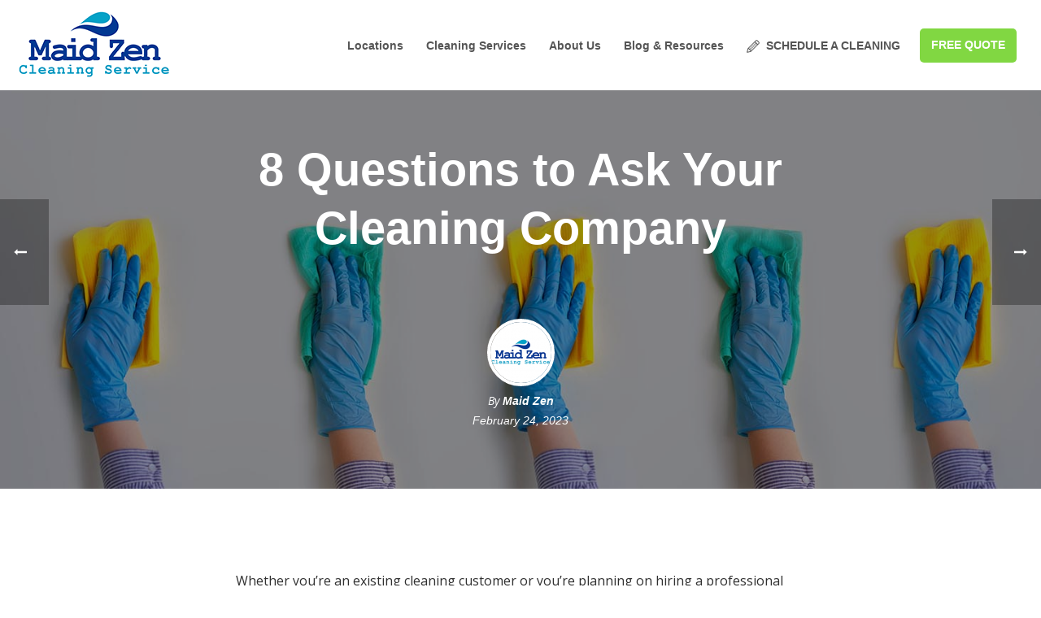

--- FILE ---
content_type: text/html; charset=UTF-8
request_url: https://maid-zen.com/8-questions-to-ask-cleaning-company/
body_size: 22423
content:
<!DOCTYPE html>
<html lang="en" >

<!-- LOCAL BUSINESS SCHEMA --> 
    <script type="application/ld+json">
{
  "@context": "https://schema.org",
  "@type": "LocalBusiness",
  "name": "Maid Zen Cleaning Service",
  "image": "https://maid-zen.com/wp-content/uploads/2018/01/main-logo11.png",
  "@id": "",
  "url": "https://maid-zen.com/",
  "telephone": "(832) 229-1053",
  "priceRange": "Starting at $80",
  "address": {
    "@type": "PostalAddress",
    "streetAddress": "",
    "addressLocality": "Humble",
    "addressRegion": "TX",
    "postalCode": "77338",
    "addressCountry": "US"
  },
  "openingHoursSpecification": {
    "@type": "OpeningHoursSpecification",
    "dayOfWeek": [
      "Monday",
      "Tuesday",
      "Wednesday",
      "Thursday",
      "Friday"
    ],
    "opens": "08:00",
    "closes": "17:00"
  } 
}
</script>
<!-- Product Schema -->
<script type="application/ld+json">
{
  "@context": "https://schema.org/", 
  "@type": "Product", 
  "name": "Maid Zen Cleaning Services",
  "image": "https://maid-zen.com/wp-content/uploads/2018/01/main-logo11.png",
  "description": "There’s no single approach to cleaning services. That’s because no two homes or offices are the same. The team at Maid Zen Cleaning Service understands this fact, which is why we customize our home and office cleaning services to meet your sanitization and safety needs. Contact us today to learn about our different approaches to the rooms in your home, and get a free quote on your cleaning project.",
  "brand": "Maid Zen",
  "offers": {
    "@type": "AggregateOffer",
    "url": "https://maid-zen.com/services/",
    "priceCurrency": "USD",
    "lowPrice": "80",
    "offerCount": "6"
  },
  "aggregateRating": {
    "@type": "AggregateRating",
    "ratingValue": "5",
    "bestRating": "5",
    "worstRating": "1",
    "ratingCount": "25"
  }
}
</script>
<!-- END SCHEMA.ORG SCRIPTS -->
<head>

<!-- START GOOGLE ANALYTICS -->
<!-- Global site tag (gtag.js) - Google Analytics -->
<script async src="https://www.googletagmanager.com/gtag/js?id=UA-67447336-1"></script>
<script>
  window.dataLayer = window.dataLayer || [];
  function gtag(){dataLayer.push(arguments);}
  gtag('js', new Date());

  gtag('config', 'UA-67447336-1');
</script>
<!-- END GOOGLE ANALYTICS -->

<!-- GOOGLE OPTIMIZE SCRIPT -->
<script src="https://www.googleoptimize.com/optimize.js?id=OPT-P72575Z"></script>
<!-- END GOOGLE OPTIMIZE SCRIPT -->

<!-- START GOOGLE TAG MANAGER -->
<script>(function(w,d,s,l,i){w[l]=w[l]||[];w[l].push({'gtm.start':
new Date().getTime(),event:'gtm.js'});var f=d.getElementsByTagName(s)[0],
j=d.createElement(s),dl=l!='dataLayer'?'&l='+l:'';j.async=true;j.src=
'https://www.googletagmanager.com/gtm.js?id='+i+dl;f.parentNode.insertBefore(j,f);
})(window,document,'script','dataLayer','GTM-MGNWMRB');</script>
<!-- END GOOGLE TAG MANAGER -->

		<meta charset="UTF-8" /><meta name="viewport" content="width=device-width, initial-scale=1.0, minimum-scale=1.0, maximum-scale=1.0, user-scalable=0" /><meta http-equiv="X-UA-Compatible" content="IE=edge,chrome=1" /><meta name="format-detection" content="telephone=no"><script type="text/javascript">var ajaxurl = "https://maid-zen.com/wp-admin/admin-ajax.php";</script><meta name='robots' content='index, follow, max-image-preview:large, max-snippet:-1, max-video-preview:-1' />

		<style id="critical-path-css" type="text/css">
			body,html{width:100%;height:100%;margin:0;padding:0}.page-preloader{top:0;left:0;z-index:999;position:fixed;height:100%;width:100%;text-align:center}.preloader-preview-area{-webkit-animation-delay:-.2s;animation-delay:-.2s;top:50%;-webkit-transform:translateY(100%);-ms-transform:translateY(100%);transform:translateY(100%);margin-top:10px;max-height:calc(50% - 20px);opacity:1;width:100%;text-align:center;position:absolute}.preloader-logo{max-width:90%;top:50%;-webkit-transform:translateY(-100%);-ms-transform:translateY(-100%);transform:translateY(-100%);margin:-10px auto 0 auto;max-height:calc(50% - 20px);opacity:1;position:relative}.ball-pulse>div{width:15px;height:15px;border-radius:100%;margin:2px;-webkit-animation-fill-mode:both;animation-fill-mode:both;display:inline-block;-webkit-animation:ball-pulse .75s infinite cubic-bezier(.2,.68,.18,1.08);animation:ball-pulse .75s infinite cubic-bezier(.2,.68,.18,1.08)}.ball-pulse>div:nth-child(1){-webkit-animation-delay:-.36s;animation-delay:-.36s}.ball-pulse>div:nth-child(2){-webkit-animation-delay:-.24s;animation-delay:-.24s}.ball-pulse>div:nth-child(3){-webkit-animation-delay:-.12s;animation-delay:-.12s}@-webkit-keyframes ball-pulse{0%{-webkit-transform:scale(1);transform:scale(1);opacity:1}45%{-webkit-transform:scale(.1);transform:scale(.1);opacity:.7}80%{-webkit-transform:scale(1);transform:scale(1);opacity:1}}@keyframes ball-pulse{0%{-webkit-transform:scale(1);transform:scale(1);opacity:1}45%{-webkit-transform:scale(.1);transform:scale(.1);opacity:.7}80%{-webkit-transform:scale(1);transform:scale(1);opacity:1}}.ball-clip-rotate-pulse{position:relative;-webkit-transform:translateY(-15px) translateX(-10px);-ms-transform:translateY(-15px) translateX(-10px);transform:translateY(-15px) translateX(-10px);display:inline-block}.ball-clip-rotate-pulse>div{-webkit-animation-fill-mode:both;animation-fill-mode:both;position:absolute;top:0;left:0;border-radius:100%}.ball-clip-rotate-pulse>div:first-child{height:36px;width:36px;top:7px;left:-7px;-webkit-animation:ball-clip-rotate-pulse-scale 1s 0s cubic-bezier(.09,.57,.49,.9) infinite;animation:ball-clip-rotate-pulse-scale 1s 0s cubic-bezier(.09,.57,.49,.9) infinite}.ball-clip-rotate-pulse>div:last-child{position:absolute;width:50px;height:50px;left:-16px;top:-2px;background:0 0;border:2px solid;-webkit-animation:ball-clip-rotate-pulse-rotate 1s 0s cubic-bezier(.09,.57,.49,.9) infinite;animation:ball-clip-rotate-pulse-rotate 1s 0s cubic-bezier(.09,.57,.49,.9) infinite;-webkit-animation-duration:1s;animation-duration:1s}@-webkit-keyframes ball-clip-rotate-pulse-rotate{0%{-webkit-transform:rotate(0) scale(1);transform:rotate(0) scale(1)}50%{-webkit-transform:rotate(180deg) scale(.6);transform:rotate(180deg) scale(.6)}100%{-webkit-transform:rotate(360deg) scale(1);transform:rotate(360deg) scale(1)}}@keyframes ball-clip-rotate-pulse-rotate{0%{-webkit-transform:rotate(0) scale(1);transform:rotate(0) scale(1)}50%{-webkit-transform:rotate(180deg) scale(.6);transform:rotate(180deg) scale(.6)}100%{-webkit-transform:rotate(360deg) scale(1);transform:rotate(360deg) scale(1)}}@-webkit-keyframes ball-clip-rotate-pulse-scale{30%{-webkit-transform:scale(.3);transform:scale(.3)}100%{-webkit-transform:scale(1);transform:scale(1)}}@keyframes ball-clip-rotate-pulse-scale{30%{-webkit-transform:scale(.3);transform:scale(.3)}100%{-webkit-transform:scale(1);transform:scale(1)}}@-webkit-keyframes square-spin{25%{-webkit-transform:perspective(100px) rotateX(180deg) rotateY(0);transform:perspective(100px) rotateX(180deg) rotateY(0)}50%{-webkit-transform:perspective(100px) rotateX(180deg) rotateY(180deg);transform:perspective(100px) rotateX(180deg) rotateY(180deg)}75%{-webkit-transform:perspective(100px) rotateX(0) rotateY(180deg);transform:perspective(100px) rotateX(0) rotateY(180deg)}100%{-webkit-transform:perspective(100px) rotateX(0) rotateY(0);transform:perspective(100px) rotateX(0) rotateY(0)}}@keyframes square-spin{25%{-webkit-transform:perspective(100px) rotateX(180deg) rotateY(0);transform:perspective(100px) rotateX(180deg) rotateY(0)}50%{-webkit-transform:perspective(100px) rotateX(180deg) rotateY(180deg);transform:perspective(100px) rotateX(180deg) rotateY(180deg)}75%{-webkit-transform:perspective(100px) rotateX(0) rotateY(180deg);transform:perspective(100px) rotateX(0) rotateY(180deg)}100%{-webkit-transform:perspective(100px) rotateX(0) rotateY(0);transform:perspective(100px) rotateX(0) rotateY(0)}}.square-spin{display:inline-block}.square-spin>div{-webkit-animation-fill-mode:both;animation-fill-mode:both;width:50px;height:50px;-webkit-animation:square-spin 3s 0s cubic-bezier(.09,.57,.49,.9) infinite;animation:square-spin 3s 0s cubic-bezier(.09,.57,.49,.9) infinite}.cube-transition{position:relative;-webkit-transform:translate(-25px,-25px);-ms-transform:translate(-25px,-25px);transform:translate(-25px,-25px);display:inline-block}.cube-transition>div{-webkit-animation-fill-mode:both;animation-fill-mode:both;width:15px;height:15px;position:absolute;top:-5px;left:-5px;-webkit-animation:cube-transition 1.6s 0s infinite ease-in-out;animation:cube-transition 1.6s 0s infinite ease-in-out}.cube-transition>div:last-child{-webkit-animation-delay:-.8s;animation-delay:-.8s}@-webkit-keyframes cube-transition{25%{-webkit-transform:translateX(50px) scale(.5) rotate(-90deg);transform:translateX(50px) scale(.5) rotate(-90deg)}50%{-webkit-transform:translate(50px,50px) rotate(-180deg);transform:translate(50px,50px) rotate(-180deg)}75%{-webkit-transform:translateY(50px) scale(.5) rotate(-270deg);transform:translateY(50px) scale(.5) rotate(-270deg)}100%{-webkit-transform:rotate(-360deg);transform:rotate(-360deg)}}@keyframes cube-transition{25%{-webkit-transform:translateX(50px) scale(.5) rotate(-90deg);transform:translateX(50px) scale(.5) rotate(-90deg)}50%{-webkit-transform:translate(50px,50px) rotate(-180deg);transform:translate(50px,50px) rotate(-180deg)}75%{-webkit-transform:translateY(50px) scale(.5) rotate(-270deg);transform:translateY(50px) scale(.5) rotate(-270deg)}100%{-webkit-transform:rotate(-360deg);transform:rotate(-360deg)}}.ball-scale>div{border-radius:100%;margin:2px;-webkit-animation-fill-mode:both;animation-fill-mode:both;display:inline-block;height:60px;width:60px;-webkit-animation:ball-scale 1s 0s ease-in-out infinite;animation:ball-scale 1s 0s ease-in-out infinite}@-webkit-keyframes ball-scale{0%{-webkit-transform:scale(0);transform:scale(0)}100%{-webkit-transform:scale(1);transform:scale(1);opacity:0}}@keyframes ball-scale{0%{-webkit-transform:scale(0);transform:scale(0)}100%{-webkit-transform:scale(1);transform:scale(1);opacity:0}}.line-scale>div{-webkit-animation-fill-mode:both;animation-fill-mode:both;display:inline-block;width:5px;height:50px;border-radius:2px;margin:2px}.line-scale>div:nth-child(1){-webkit-animation:line-scale 1s -.5s infinite cubic-bezier(.2,.68,.18,1.08);animation:line-scale 1s -.5s infinite cubic-bezier(.2,.68,.18,1.08)}.line-scale>div:nth-child(2){-webkit-animation:line-scale 1s -.4s infinite cubic-bezier(.2,.68,.18,1.08);animation:line-scale 1s -.4s infinite cubic-bezier(.2,.68,.18,1.08)}.line-scale>div:nth-child(3){-webkit-animation:line-scale 1s -.3s infinite cubic-bezier(.2,.68,.18,1.08);animation:line-scale 1s -.3s infinite cubic-bezier(.2,.68,.18,1.08)}.line-scale>div:nth-child(4){-webkit-animation:line-scale 1s -.2s infinite cubic-bezier(.2,.68,.18,1.08);animation:line-scale 1s -.2s infinite cubic-bezier(.2,.68,.18,1.08)}.line-scale>div:nth-child(5){-webkit-animation:line-scale 1s -.1s infinite cubic-bezier(.2,.68,.18,1.08);animation:line-scale 1s -.1s infinite cubic-bezier(.2,.68,.18,1.08)}@-webkit-keyframes line-scale{0%{-webkit-transform:scaley(1);transform:scaley(1)}50%{-webkit-transform:scaley(.4);transform:scaley(.4)}100%{-webkit-transform:scaley(1);transform:scaley(1)}}@keyframes line-scale{0%{-webkit-transform:scaley(1);transform:scaley(1)}50%{-webkit-transform:scaley(.4);transform:scaley(.4)}100%{-webkit-transform:scaley(1);transform:scaley(1)}}.ball-scale-multiple{position:relative;-webkit-transform:translateY(30px);-ms-transform:translateY(30px);transform:translateY(30px);display:inline-block}.ball-scale-multiple>div{border-radius:100%;-webkit-animation-fill-mode:both;animation-fill-mode:both;margin:2px;position:absolute;left:-30px;top:0;opacity:0;margin:0;width:50px;height:50px;-webkit-animation:ball-scale-multiple 1s 0s linear infinite;animation:ball-scale-multiple 1s 0s linear infinite}.ball-scale-multiple>div:nth-child(2){-webkit-animation-delay:-.2s;animation-delay:-.2s}.ball-scale-multiple>div:nth-child(3){-webkit-animation-delay:-.2s;animation-delay:-.2s}@-webkit-keyframes ball-scale-multiple{0%{-webkit-transform:scale(0);transform:scale(0);opacity:0}5%{opacity:1}100%{-webkit-transform:scale(1);transform:scale(1);opacity:0}}@keyframes ball-scale-multiple{0%{-webkit-transform:scale(0);transform:scale(0);opacity:0}5%{opacity:1}100%{-webkit-transform:scale(1);transform:scale(1);opacity:0}}.ball-pulse-sync{display:inline-block}.ball-pulse-sync>div{width:15px;height:15px;border-radius:100%;margin:2px;-webkit-animation-fill-mode:both;animation-fill-mode:both;display:inline-block}.ball-pulse-sync>div:nth-child(1){-webkit-animation:ball-pulse-sync .6s -.21s infinite ease-in-out;animation:ball-pulse-sync .6s -.21s infinite ease-in-out}.ball-pulse-sync>div:nth-child(2){-webkit-animation:ball-pulse-sync .6s -.14s infinite ease-in-out;animation:ball-pulse-sync .6s -.14s infinite ease-in-out}.ball-pulse-sync>div:nth-child(3){-webkit-animation:ball-pulse-sync .6s -70ms infinite ease-in-out;animation:ball-pulse-sync .6s -70ms infinite ease-in-out}@-webkit-keyframes ball-pulse-sync{33%{-webkit-transform:translateY(10px);transform:translateY(10px)}66%{-webkit-transform:translateY(-10px);transform:translateY(-10px)}100%{-webkit-transform:translateY(0);transform:translateY(0)}}@keyframes ball-pulse-sync{33%{-webkit-transform:translateY(10px);transform:translateY(10px)}66%{-webkit-transform:translateY(-10px);transform:translateY(-10px)}100%{-webkit-transform:translateY(0);transform:translateY(0)}}.transparent-circle{display:inline-block;border-top:.5em solid rgba(255,255,255,.2);border-right:.5em solid rgba(255,255,255,.2);border-bottom:.5em solid rgba(255,255,255,.2);border-left:.5em solid #fff;-webkit-transform:translateZ(0);transform:translateZ(0);-webkit-animation:transparent-circle 1.1s infinite linear;animation:transparent-circle 1.1s infinite linear;width:50px;height:50px;border-radius:50%}.transparent-circle:after{border-radius:50%;width:10em;height:10em}@-webkit-keyframes transparent-circle{0%{-webkit-transform:rotate(0);transform:rotate(0)}100%{-webkit-transform:rotate(360deg);transform:rotate(360deg)}}@keyframes transparent-circle{0%{-webkit-transform:rotate(0);transform:rotate(0)}100%{-webkit-transform:rotate(360deg);transform:rotate(360deg)}}.ball-spin-fade-loader{position:relative;top:-10px;left:-10px;display:inline-block}.ball-spin-fade-loader>div{width:15px;height:15px;border-radius:100%;margin:2px;-webkit-animation-fill-mode:both;animation-fill-mode:both;position:absolute;-webkit-animation:ball-spin-fade-loader 1s infinite linear;animation:ball-spin-fade-loader 1s infinite linear}.ball-spin-fade-loader>div:nth-child(1){top:25px;left:0;animation-delay:-.84s;-webkit-animation-delay:-.84s}.ball-spin-fade-loader>div:nth-child(2){top:17.05px;left:17.05px;animation-delay:-.72s;-webkit-animation-delay:-.72s}.ball-spin-fade-loader>div:nth-child(3){top:0;left:25px;animation-delay:-.6s;-webkit-animation-delay:-.6s}.ball-spin-fade-loader>div:nth-child(4){top:-17.05px;left:17.05px;animation-delay:-.48s;-webkit-animation-delay:-.48s}.ball-spin-fade-loader>div:nth-child(5){top:-25px;left:0;animation-delay:-.36s;-webkit-animation-delay:-.36s}.ball-spin-fade-loader>div:nth-child(6){top:-17.05px;left:-17.05px;animation-delay:-.24s;-webkit-animation-delay:-.24s}.ball-spin-fade-loader>div:nth-child(7){top:0;left:-25px;animation-delay:-.12s;-webkit-animation-delay:-.12s}.ball-spin-fade-loader>div:nth-child(8){top:17.05px;left:-17.05px;animation-delay:0s;-webkit-animation-delay:0s}@-webkit-keyframes ball-spin-fade-loader{50%{opacity:.3;-webkit-transform:scale(.4);transform:scale(.4)}100%{opacity:1;-webkit-transform:scale(1);transform:scale(1)}}@keyframes ball-spin-fade-loader{50%{opacity:.3;-webkit-transform:scale(.4);transform:scale(.4)}100%{opacity:1;-webkit-transform:scale(1);transform:scale(1)}}		</style>

		
	<!-- This site is optimized with the Yoast SEO Premium plugin v16.3 (Yoast SEO v24.5) - https://yoast.com/wordpress/plugins/seo/ -->
	<title>8 Essential Questions to Ask Your Cleaning Company | Maid Zen</title>
	<meta name="description" content="Before you hire a professional cleaning company, you should ask these question to make sure you&#039;re working with a reputable business and will be able to get the type of service you want." />
	<link rel="canonical" href="https://maid-zen.com/8-questions-to-ask-cleaning-company/" />
	<meta property="og:locale" content="en_US" />
	<meta property="og:type" content="article" />
	<meta property="og:title" content="8 Essential Questions to Ask Your Cleaning Company | Maid Zen" />
	<meta property="og:description" content="Before you hire a professional cleaning company, you should ask these question to make sure you&#039;re working with a reputable business and will be able to get the type of service you want." />
	<meta property="og:url" content="https://maid-zen.com/8-questions-to-ask-cleaning-company/" />
	<meta property="og:site_name" content="Maid Zen Cleaning Service" />
	<meta property="article:publisher" content="https://www.facebook.com/MaidZenCleaning/" />
	<meta property="article:author" content="https://www.facebook.com/MaidZenCleaning" />
	<meta property="article:published_time" content="2023-02-24T15:16:37+00:00" />
	<meta property="article:modified_time" content="2023-02-24T15:23:04+00:00" />
	<meta property="og:image" content="https://maid-zen.com/wp-content/uploads/2023/02/questions-to-ask-your-cleaning-company-feature.jpeg" />
	<meta property="og:image:width" content="1500" />
	<meta property="og:image:height" content="572" />
	<meta property="og:image:type" content="image/jpeg" />
	<meta name="author" content="Maid Zen" />
	<meta name="twitter:card" content="summary_large_image" />
	<meta name="twitter:creator" content="@https://twitter.com/MaidZen" />
	<meta name="twitter:site" content="@MaidZen" />
	<meta name="twitter:label1" content="Written by" />
	<meta name="twitter:data1" content="Maid Zen" />
	<meta name="twitter:label2" content="Est. reading time" />
	<meta name="twitter:data2" content="8 minutes" />
	<script type="application/ld+json" class="yoast-schema-graph">{"@context":"https://schema.org","@graph":[{"@type":"Article","@id":"https://maid-zen.com/8-questions-to-ask-cleaning-company/#article","isPartOf":{"@id":"https://maid-zen.com/8-questions-to-ask-cleaning-company/"},"author":{"name":"Maid Zen","@id":"https://maid-zen.com/#/schema/person/4c5f7b9a7ed3658047a73615943d3cc6"},"headline":"8 Questions to Ask Your Cleaning Company","datePublished":"2023-02-24T15:16:37+00:00","dateModified":"2023-02-24T15:23:04+00:00","mainEntityOfPage":{"@id":"https://maid-zen.com/8-questions-to-ask-cleaning-company/"},"wordCount":1676,"commentCount":0,"publisher":{"@id":"https://maid-zen.com/#organization"},"image":{"@id":"https://maid-zen.com/8-questions-to-ask-cleaning-company/#primaryimage"},"thumbnailUrl":"https://maid-zen.com/wp-content/uploads/2023/02/questions-to-ask-your-cleaning-company-feature.jpeg","keywords":["questions"],"articleSection":["cleaning advice","cleaning tips"],"inLanguage":"en","potentialAction":[{"@type":"CommentAction","name":"Comment","target":["https://maid-zen.com/8-questions-to-ask-cleaning-company/#respond"]}]},{"@type":"WebPage","@id":"https://maid-zen.com/8-questions-to-ask-cleaning-company/","url":"https://maid-zen.com/8-questions-to-ask-cleaning-company/","name":"8 Essential Questions to Ask Your Cleaning Company | Maid Zen","isPartOf":{"@id":"https://maid-zen.com/#website"},"primaryImageOfPage":{"@id":"https://maid-zen.com/8-questions-to-ask-cleaning-company/#primaryimage"},"image":{"@id":"https://maid-zen.com/8-questions-to-ask-cleaning-company/#primaryimage"},"thumbnailUrl":"https://maid-zen.com/wp-content/uploads/2023/02/questions-to-ask-your-cleaning-company-feature.jpeg","datePublished":"2023-02-24T15:16:37+00:00","dateModified":"2023-02-24T15:23:04+00:00","description":"Before you hire a professional cleaning company, you should ask these question to make sure you're working with a reputable business and will be able to get the type of service you want.","breadcrumb":{"@id":"https://maid-zen.com/8-questions-to-ask-cleaning-company/#breadcrumb"},"inLanguage":"en","potentialAction":[{"@type":"ReadAction","target":["https://maid-zen.com/8-questions-to-ask-cleaning-company/"]}]},{"@type":"ImageObject","inLanguage":"en","@id":"https://maid-zen.com/8-questions-to-ask-cleaning-company/#primaryimage","url":"https://maid-zen.com/wp-content/uploads/2023/02/questions-to-ask-your-cleaning-company-feature.jpeg","contentUrl":"https://maid-zen.com/wp-content/uploads/2023/02/questions-to-ask-your-cleaning-company-feature.jpeg","width":1500,"height":572,"caption":"Employee hands in blue rubber protective glove wiping wall from dust with dry rag. General or regular cleanup. Commercial cleaning company."},{"@type":"BreadcrumbList","@id":"https://maid-zen.com/8-questions-to-ask-cleaning-company/#breadcrumb","itemListElement":[{"@type":"ListItem","position":1,"name":"Home","item":"https://maid-zen.com/"},{"@type":"ListItem","position":2,"name":"8 Questions to Ask Your Cleaning Company"}]},{"@type":"WebSite","@id":"https://maid-zen.com/#website","url":"https://maid-zen.com/","name":"Maid Zen Cleaning Service","description":"","publisher":{"@id":"https://maid-zen.com/#organization"},"potentialAction":[{"@type":"SearchAction","target":{"@type":"EntryPoint","urlTemplate":"https://maid-zen.com/?s={search_term_string}"},"query-input":{"@type":"PropertyValueSpecification","valueRequired":true,"valueName":"search_term_string"}}],"inLanguage":"en"},{"@type":"Organization","@id":"https://maid-zen.com/#organization","name":"Maid Zen Cleaning Service","url":"https://maid-zen.com/","logo":{"@type":"ImageObject","inLanguage":"en","@id":"https://maid-zen.com/#/schema/logo/image/","url":"https://maid-zen.com/wp-content/uploads/2018/05/maidzen-logo.png","contentUrl":"https://maid-zen.com/wp-content/uploads/2018/05/maidzen-logo.png","width":193,"height":193,"caption":"Maid Zen Cleaning Service"},"image":{"@id":"https://maid-zen.com/#/schema/logo/image/"},"sameAs":["https://www.facebook.com/MaidZenCleaning/","https://x.com/MaidZen","https://www.instagram.com/maidzen/","https://www.pinterest.com/MaidZen","https://www.youtube.com/channel/UCt2Bo4W6fFbXZBlP6_1srkg"]},{"@type":"Person","@id":"https://maid-zen.com/#/schema/person/4c5f7b9a7ed3658047a73615943d3cc6","name":"Maid Zen","image":{"@type":"ImageObject","inLanguage":"en","@id":"https://maid-zen.com/#/schema/person/image/","url":"https://maid-zen.com/wp-content/uploads/2018/05/maidzen-logo-96x96.png","contentUrl":"https://maid-zen.com/wp-content/uploads/2018/05/maidzen-logo-96x96.png","caption":"Maid Zen"},"description":"Maid Zen Cleaning Service is the top rated home cleaning service in the North Houston area. We serve Humble, Kingwood, Atascocita and surrounding areas.","sameAs":["https://maid-zen.com","https://www.facebook.com/MaidZenCleaning","https://x.com/https://twitter.com/MaidZen"],"url":"https://maid-zen.com/author/janelle/"}]}</script>
	<!-- / Yoast SEO Premium plugin. -->


<link rel="alternate" type="application/rss+xml" title="Maid Zen Cleaning Service &raquo; Feed" href="https://maid-zen.com/feed/" />
<link rel="alternate" type="application/rss+xml" title="Maid Zen Cleaning Service &raquo; Comments Feed" href="https://maid-zen.com/comments/feed/" />

<link rel="shortcut icon" href="https://maid-zen.com/wp-content/uploads/2018/01/maidzen-favicon.png"  />
<link rel="alternate" type="application/rss+xml" title="Maid Zen Cleaning Service &raquo; 8 Questions to Ask Your Cleaning Company Comments Feed" href="https://maid-zen.com/8-questions-to-ask-cleaning-company/feed/" />
<script type="text/javascript">window.abb = {};php = {};window.PHP = {};PHP.ajax = "https://maid-zen.com/wp-admin/admin-ajax.php";PHP.wp_p_id = "2932";var mk_header_parallax, mk_banner_parallax, mk_page_parallax, mk_footer_parallax, mk_body_parallax;var mk_images_dir = "https://maid-zen.com/wp-content/themes/jupiter/assets/images",mk_theme_js_path = "https://maid-zen.com/wp-content/themes/jupiter/assets/js",mk_theme_dir = "https://maid-zen.com/wp-content/themes/jupiter",mk_captcha_placeholder = "Enter Captcha",mk_captcha_invalid_txt = "Invalid. Try again.",mk_captcha_correct_txt = "Captcha correct.",mk_responsive_nav_width = 1140,mk_vertical_header_back = "Back",mk_vertical_header_anim = "1",mk_check_rtl = true,mk_grid_width = 1140,mk_ajax_search_option = "disable",mk_preloader_bg_color = "#fff",mk_accent_color = "#04a2c7",mk_go_to_top =  "true",mk_smooth_scroll =  "true",mk_show_background_video =  "true",mk_preloader_bar_color = "#04a2c7",mk_preloader_logo = "";var mk_header_parallax = false,mk_banner_parallax = false,mk_footer_parallax = false,mk_body_parallax = false,mk_no_more_posts = "No More Posts",mk_typekit_id   = "",mk_google_fonts = ["Open Sans:100italic,200italic,300italic,400italic,500italic,600italic,700italic,800italic,900italic,100,200,300,400,500,600,700,800,900"],mk_global_lazyload = true;</script>		<!-- This site uses the Google Analytics by MonsterInsights plugin v8.8.2 - Using Analytics tracking - https://www.monsterinsights.com/ -->
		<!-- Note: MonsterInsights is not currently configured on this site. The site owner needs to authenticate with Google Analytics in the MonsterInsights settings panel. -->
					<!-- No UA code set -->
				<!-- / Google Analytics by MonsterInsights -->
		<link rel='stylesheet' id='wp-block-library-css' href='https://maid-zen.com/wp-includes/css/dist/block-library/style.min.css?ver=6.5.7' type='text/css' media='all' />
<style id='wp-block-library-theme-inline-css' type='text/css'>
.wp-block-audio figcaption{color:#555;font-size:13px;text-align:center}.is-dark-theme .wp-block-audio figcaption{color:#ffffffa6}.wp-block-audio{margin:0 0 1em}.wp-block-code{border:1px solid #ccc;border-radius:4px;font-family:Menlo,Consolas,monaco,monospace;padding:.8em 1em}.wp-block-embed figcaption{color:#555;font-size:13px;text-align:center}.is-dark-theme .wp-block-embed figcaption{color:#ffffffa6}.wp-block-embed{margin:0 0 1em}.blocks-gallery-caption{color:#555;font-size:13px;text-align:center}.is-dark-theme .blocks-gallery-caption{color:#ffffffa6}.wp-block-image figcaption{color:#555;font-size:13px;text-align:center}.is-dark-theme .wp-block-image figcaption{color:#ffffffa6}.wp-block-image{margin:0 0 1em}.wp-block-pullquote{border-bottom:4px solid;border-top:4px solid;color:currentColor;margin-bottom:1.75em}.wp-block-pullquote cite,.wp-block-pullquote footer,.wp-block-pullquote__citation{color:currentColor;font-size:.8125em;font-style:normal;text-transform:uppercase}.wp-block-quote{border-left:.25em solid;margin:0 0 1.75em;padding-left:1em}.wp-block-quote cite,.wp-block-quote footer{color:currentColor;font-size:.8125em;font-style:normal;position:relative}.wp-block-quote.has-text-align-right{border-left:none;border-right:.25em solid;padding-left:0;padding-right:1em}.wp-block-quote.has-text-align-center{border:none;padding-left:0}.wp-block-quote.is-large,.wp-block-quote.is-style-large,.wp-block-quote.is-style-plain{border:none}.wp-block-search .wp-block-search__label{font-weight:700}.wp-block-search__button{border:1px solid #ccc;padding:.375em .625em}:where(.wp-block-group.has-background){padding:1.25em 2.375em}.wp-block-separator.has-css-opacity{opacity:.4}.wp-block-separator{border:none;border-bottom:2px solid;margin-left:auto;margin-right:auto}.wp-block-separator.has-alpha-channel-opacity{opacity:1}.wp-block-separator:not(.is-style-wide):not(.is-style-dots){width:100px}.wp-block-separator.has-background:not(.is-style-dots){border-bottom:none;height:1px}.wp-block-separator.has-background:not(.is-style-wide):not(.is-style-dots){height:2px}.wp-block-table{margin:0 0 1em}.wp-block-table td,.wp-block-table th{word-break:normal}.wp-block-table figcaption{color:#555;font-size:13px;text-align:center}.is-dark-theme .wp-block-table figcaption{color:#ffffffa6}.wp-block-video figcaption{color:#555;font-size:13px;text-align:center}.is-dark-theme .wp-block-video figcaption{color:#ffffffa6}.wp-block-video{margin:0 0 1em}.wp-block-template-part.has-background{margin-bottom:0;margin-top:0;padding:1.25em 2.375em}
</style>
<style id='classic-theme-styles-inline-css' type='text/css'>
/*! This file is auto-generated */
.wp-block-button__link{color:#fff;background-color:#32373c;border-radius:9999px;box-shadow:none;text-decoration:none;padding:calc(.667em + 2px) calc(1.333em + 2px);font-size:1.125em}.wp-block-file__button{background:#32373c;color:#fff;text-decoration:none}
</style>
<style id='global-styles-inline-css' type='text/css'>
body{--wp--preset--color--black: #000000;--wp--preset--color--cyan-bluish-gray: #abb8c3;--wp--preset--color--white: #ffffff;--wp--preset--color--pale-pink: #f78da7;--wp--preset--color--vivid-red: #cf2e2e;--wp--preset--color--luminous-vivid-orange: #ff6900;--wp--preset--color--luminous-vivid-amber: #fcb900;--wp--preset--color--light-green-cyan: #7bdcb5;--wp--preset--color--vivid-green-cyan: #00d084;--wp--preset--color--pale-cyan-blue: #8ed1fc;--wp--preset--color--vivid-cyan-blue: #0693e3;--wp--preset--color--vivid-purple: #9b51e0;--wp--preset--gradient--vivid-cyan-blue-to-vivid-purple: linear-gradient(135deg,rgba(6,147,227,1) 0%,rgb(155,81,224) 100%);--wp--preset--gradient--light-green-cyan-to-vivid-green-cyan: linear-gradient(135deg,rgb(122,220,180) 0%,rgb(0,208,130) 100%);--wp--preset--gradient--luminous-vivid-amber-to-luminous-vivid-orange: linear-gradient(135deg,rgba(252,185,0,1) 0%,rgba(255,105,0,1) 100%);--wp--preset--gradient--luminous-vivid-orange-to-vivid-red: linear-gradient(135deg,rgba(255,105,0,1) 0%,rgb(207,46,46) 100%);--wp--preset--gradient--very-light-gray-to-cyan-bluish-gray: linear-gradient(135deg,rgb(238,238,238) 0%,rgb(169,184,195) 100%);--wp--preset--gradient--cool-to-warm-spectrum: linear-gradient(135deg,rgb(74,234,220) 0%,rgb(151,120,209) 20%,rgb(207,42,186) 40%,rgb(238,44,130) 60%,rgb(251,105,98) 80%,rgb(254,248,76) 100%);--wp--preset--gradient--blush-light-purple: linear-gradient(135deg,rgb(255,206,236) 0%,rgb(152,150,240) 100%);--wp--preset--gradient--blush-bordeaux: linear-gradient(135deg,rgb(254,205,165) 0%,rgb(254,45,45) 50%,rgb(107,0,62) 100%);--wp--preset--gradient--luminous-dusk: linear-gradient(135deg,rgb(255,203,112) 0%,rgb(199,81,192) 50%,rgb(65,88,208) 100%);--wp--preset--gradient--pale-ocean: linear-gradient(135deg,rgb(255,245,203) 0%,rgb(182,227,212) 50%,rgb(51,167,181) 100%);--wp--preset--gradient--electric-grass: linear-gradient(135deg,rgb(202,248,128) 0%,rgb(113,206,126) 100%);--wp--preset--gradient--midnight: linear-gradient(135deg,rgb(2,3,129) 0%,rgb(40,116,252) 100%);--wp--preset--font-size--small: 13px;--wp--preset--font-size--medium: 20px;--wp--preset--font-size--large: 36px;--wp--preset--font-size--x-large: 42px;--wp--preset--spacing--20: 0.44rem;--wp--preset--spacing--30: 0.67rem;--wp--preset--spacing--40: 1rem;--wp--preset--spacing--50: 1.5rem;--wp--preset--spacing--60: 2.25rem;--wp--preset--spacing--70: 3.38rem;--wp--preset--spacing--80: 5.06rem;--wp--preset--shadow--natural: 6px 6px 9px rgba(0, 0, 0, 0.2);--wp--preset--shadow--deep: 12px 12px 50px rgba(0, 0, 0, 0.4);--wp--preset--shadow--sharp: 6px 6px 0px rgba(0, 0, 0, 0.2);--wp--preset--shadow--outlined: 6px 6px 0px -3px rgba(255, 255, 255, 1), 6px 6px rgba(0, 0, 0, 1);--wp--preset--shadow--crisp: 6px 6px 0px rgba(0, 0, 0, 1);}:where(.is-layout-flex){gap: 0.5em;}:where(.is-layout-grid){gap: 0.5em;}body .is-layout-flex{display: flex;}body .is-layout-flex{flex-wrap: wrap;align-items: center;}body .is-layout-flex > *{margin: 0;}body .is-layout-grid{display: grid;}body .is-layout-grid > *{margin: 0;}:where(.wp-block-columns.is-layout-flex){gap: 2em;}:where(.wp-block-columns.is-layout-grid){gap: 2em;}:where(.wp-block-post-template.is-layout-flex){gap: 1.25em;}:where(.wp-block-post-template.is-layout-grid){gap: 1.25em;}.has-black-color{color: var(--wp--preset--color--black) !important;}.has-cyan-bluish-gray-color{color: var(--wp--preset--color--cyan-bluish-gray) !important;}.has-white-color{color: var(--wp--preset--color--white) !important;}.has-pale-pink-color{color: var(--wp--preset--color--pale-pink) !important;}.has-vivid-red-color{color: var(--wp--preset--color--vivid-red) !important;}.has-luminous-vivid-orange-color{color: var(--wp--preset--color--luminous-vivid-orange) !important;}.has-luminous-vivid-amber-color{color: var(--wp--preset--color--luminous-vivid-amber) !important;}.has-light-green-cyan-color{color: var(--wp--preset--color--light-green-cyan) !important;}.has-vivid-green-cyan-color{color: var(--wp--preset--color--vivid-green-cyan) !important;}.has-pale-cyan-blue-color{color: var(--wp--preset--color--pale-cyan-blue) !important;}.has-vivid-cyan-blue-color{color: var(--wp--preset--color--vivid-cyan-blue) !important;}.has-vivid-purple-color{color: var(--wp--preset--color--vivid-purple) !important;}.has-black-background-color{background-color: var(--wp--preset--color--black) !important;}.has-cyan-bluish-gray-background-color{background-color: var(--wp--preset--color--cyan-bluish-gray) !important;}.has-white-background-color{background-color: var(--wp--preset--color--white) !important;}.has-pale-pink-background-color{background-color: var(--wp--preset--color--pale-pink) !important;}.has-vivid-red-background-color{background-color: var(--wp--preset--color--vivid-red) !important;}.has-luminous-vivid-orange-background-color{background-color: var(--wp--preset--color--luminous-vivid-orange) !important;}.has-luminous-vivid-amber-background-color{background-color: var(--wp--preset--color--luminous-vivid-amber) !important;}.has-light-green-cyan-background-color{background-color: var(--wp--preset--color--light-green-cyan) !important;}.has-vivid-green-cyan-background-color{background-color: var(--wp--preset--color--vivid-green-cyan) !important;}.has-pale-cyan-blue-background-color{background-color: var(--wp--preset--color--pale-cyan-blue) !important;}.has-vivid-cyan-blue-background-color{background-color: var(--wp--preset--color--vivid-cyan-blue) !important;}.has-vivid-purple-background-color{background-color: var(--wp--preset--color--vivid-purple) !important;}.has-black-border-color{border-color: var(--wp--preset--color--black) !important;}.has-cyan-bluish-gray-border-color{border-color: var(--wp--preset--color--cyan-bluish-gray) !important;}.has-white-border-color{border-color: var(--wp--preset--color--white) !important;}.has-pale-pink-border-color{border-color: var(--wp--preset--color--pale-pink) !important;}.has-vivid-red-border-color{border-color: var(--wp--preset--color--vivid-red) !important;}.has-luminous-vivid-orange-border-color{border-color: var(--wp--preset--color--luminous-vivid-orange) !important;}.has-luminous-vivid-amber-border-color{border-color: var(--wp--preset--color--luminous-vivid-amber) !important;}.has-light-green-cyan-border-color{border-color: var(--wp--preset--color--light-green-cyan) !important;}.has-vivid-green-cyan-border-color{border-color: var(--wp--preset--color--vivid-green-cyan) !important;}.has-pale-cyan-blue-border-color{border-color: var(--wp--preset--color--pale-cyan-blue) !important;}.has-vivid-cyan-blue-border-color{border-color: var(--wp--preset--color--vivid-cyan-blue) !important;}.has-vivid-purple-border-color{border-color: var(--wp--preset--color--vivid-purple) !important;}.has-vivid-cyan-blue-to-vivid-purple-gradient-background{background: var(--wp--preset--gradient--vivid-cyan-blue-to-vivid-purple) !important;}.has-light-green-cyan-to-vivid-green-cyan-gradient-background{background: var(--wp--preset--gradient--light-green-cyan-to-vivid-green-cyan) !important;}.has-luminous-vivid-amber-to-luminous-vivid-orange-gradient-background{background: var(--wp--preset--gradient--luminous-vivid-amber-to-luminous-vivid-orange) !important;}.has-luminous-vivid-orange-to-vivid-red-gradient-background{background: var(--wp--preset--gradient--luminous-vivid-orange-to-vivid-red) !important;}.has-very-light-gray-to-cyan-bluish-gray-gradient-background{background: var(--wp--preset--gradient--very-light-gray-to-cyan-bluish-gray) !important;}.has-cool-to-warm-spectrum-gradient-background{background: var(--wp--preset--gradient--cool-to-warm-spectrum) !important;}.has-blush-light-purple-gradient-background{background: var(--wp--preset--gradient--blush-light-purple) !important;}.has-blush-bordeaux-gradient-background{background: var(--wp--preset--gradient--blush-bordeaux) !important;}.has-luminous-dusk-gradient-background{background: var(--wp--preset--gradient--luminous-dusk) !important;}.has-pale-ocean-gradient-background{background: var(--wp--preset--gradient--pale-ocean) !important;}.has-electric-grass-gradient-background{background: var(--wp--preset--gradient--electric-grass) !important;}.has-midnight-gradient-background{background: var(--wp--preset--gradient--midnight) !important;}.has-small-font-size{font-size: var(--wp--preset--font-size--small) !important;}.has-medium-font-size{font-size: var(--wp--preset--font-size--medium) !important;}.has-large-font-size{font-size: var(--wp--preset--font-size--large) !important;}.has-x-large-font-size{font-size: var(--wp--preset--font-size--x-large) !important;}
.wp-block-navigation a:where(:not(.wp-element-button)){color: inherit;}
:where(.wp-block-post-template.is-layout-flex){gap: 1.25em;}:where(.wp-block-post-template.is-layout-grid){gap: 1.25em;}
:where(.wp-block-columns.is-layout-flex){gap: 2em;}:where(.wp-block-columns.is-layout-grid){gap: 2em;}
.wp-block-pullquote{font-size: 1.5em;line-height: 1.6;}
</style>
<link rel='stylesheet' id='simple-banner-style-css' href='https://maid-zen.com/wp-content/plugins/simple-banner/simple-banner.css?ver=3.0.4' type='text/css' media='all' />
<link rel='stylesheet' id='video_popup_close_icon-css' href='https://maid-zen.com/wp-content/plugins/video-popup/css/vp-close-icon/close-button-icon.css?ver=1769120749' type='text/css' media='all' />
<link rel='stylesheet' id='oba_youtubepopup_css-css' href='https://maid-zen.com/wp-content/plugins/video-popup/css/YouTubePopUp.css?ver=1769120749' type='text/css' media='all' />
<link rel='stylesheet' id='ppress-frontend-css' href='https://maid-zen.com/wp-content/plugins/wp-user-avatar/assets/css/frontend.min.css?ver=4.15.21' type='text/css' media='all' />
<link rel='stylesheet' id='ppress-flatpickr-css' href='https://maid-zen.com/wp-content/plugins/wp-user-avatar/assets/flatpickr/flatpickr.min.css?ver=4.15.21' type='text/css' media='all' />
<link rel='stylesheet' id='ppress-select2-css' href='https://maid-zen.com/wp-content/plugins/wp-user-avatar/assets/select2/select2.min.css?ver=6.5.7' type='text/css' media='all' />
<link rel='stylesheet' id='parent-style-css' href='https://maid-zen.com/wp-content/themes/jupiter/style.css?ver=6.5.7' type='text/css' media='all' />
<link rel='stylesheet' id='theme-styles-css' href='https://maid-zen.com/wp-content/themes/jupiter/assets/stylesheet/min/full-styles.6.10.6.css?ver=1695154978' type='text/css' media='all' />
<style id='theme-styles-inline-css' type='text/css'>

			#wpadminbar {
				-webkit-backface-visibility: hidden;
				backface-visibility: hidden;
				-webkit-perspective: 1000;
				-ms-perspective: 1000;
				perspective: 1000;
				-webkit-transform: translateZ(0px);
				-ms-transform: translateZ(0px);
				transform: translateZ(0px);
			}
			@media screen and (max-width: 600px) {
				#wpadminbar {
					position: fixed !important;
				}
			}
		
body { background-color:#fff; } .hb-custom-header #mk-page-introduce, .mk-header { background-color:#04a2c7;background-size:cover;-webkit-background-size:cover;-moz-background-size:cover; } .hb-custom-header > div, .mk-header-bg { background-color:#fff; } .mk-classic-nav-bg { background-color:#fff; } .master-holder-bg { background-color:#fff; } #mk-footer { background-color:#dddddd; } #mk-boxed-layout { -webkit-box-shadow:0 0 0px rgba(0, 0, 0, 0); -moz-box-shadow:0 0 0px rgba(0, 0, 0, 0); box-shadow:0 0 0px rgba(0, 0, 0, 0); } .mk-news-tab .mk-tabs-tabs .is-active a, .mk-fancy-title.pattern-style span, .mk-fancy-title.pattern-style.color-gradient span:after, .page-bg-color { background-color:#fff; } .page-title { font-size:45px; color:#ffffff; text-transform:uppercase; font-weight:600; letter-spacing:0px; } .page-subtitle { font-size:24px; line-height:100%; color:#ffffff; font-size:24px; text-transform:none; } .mk-header { border-bottom:1px solid #04a2c7; } .header-style-1 .mk-header-padding-wrapper, .header-style-2 .mk-header-padding-wrapper, .header-style-3 .mk-header-padding-wrapper { padding-top:111px; } .mk-process-steps[max-width~="950px"] ul::before { display:none !important; } .mk-process-steps[max-width~="950px"] li { margin-bottom:30px !important; width:100% !important; text-align:center; } .mk-event-countdown-ul[max-width~="750px"] li { width:90%; display:block; margin:0 auto 15px; } body { font-family:Arial, Helvetica, sans-serif } body, h1, h2, h3, h4, h5, h6, p:not(.form-row):not(.woocommerce-mini-cart__empty-message):not(.woocommerce-mini-cart__total):not(.woocommerce-mini-cart__buttons):not(.mk-product-total-name):not(.woocommerce-result-count), .woocommerce-customer-details address, a, textarea,input,select,button { font-family:Open Sans } @font-face { font-family:'star'; src:url('https://maid-zen.com/wp-content/themes/jupiter/assets/stylesheet/fonts/star/font.eot'); src:url('https://maid-zen.com/wp-content/themes/jupiter/assets/stylesheet/fonts/star/font.eot?#iefix') format('embedded-opentype'), url('https://maid-zen.com/wp-content/themes/jupiter/assets/stylesheet/fonts/star/font.woff') format('woff'), url('https://maid-zen.com/wp-content/themes/jupiter/assets/stylesheet/fonts/star/font.ttf') format('truetype'), url('https://maid-zen.com/wp-content/themes/jupiter/assets/stylesheet/fonts/star/font.svg#star') format('svg'); font-weight:normal; font-style:normal; } @font-face { font-family:'WooCommerce'; src:url('https://maid-zen.com/wp-content/themes/jupiter/assets/stylesheet/fonts/woocommerce/font.eot'); src:url('https://maid-zen.com/wp-content/themes/jupiter/assets/stylesheet/fonts/woocommerce/font.eot?#iefix') format('embedded-opentype'), url('https://maid-zen.com/wp-content/themes/jupiter/assets/stylesheet/fonts/woocommerce/font.woff') format('woff'), url('https://maid-zen.com/wp-content/themes/jupiter/assets/stylesheet/fonts/woocommerce/font.ttf') format('truetype'), url('https://maid-zen.com/wp-content/themes/jupiter/assets/stylesheet/fonts/woocommerce/font.svg#WooCommerce') format('svg'); font-weight:normal; font-style:normal; }p.mk-edge-desc { font-weight:600; } .mk-button--text { font-size:18px; } .wpforms-field-label { color:black; font-size:18px; } .wpform-button { background-color:#04a2c7; border:1px solid #04a2c7; color:#f7f7f7; font-size:2em; padding:10px 20px; } li { font-size:16px; line-height:1.66em; padding-bottom:10px; } .mk-form-row input.text-input.s_txt-input { width:100%!important; } .mk-toggle { margin:0; padding-right:10px; background-color:#eee; } div.testimonial-block { background:white; width:50%; padding:50px; position:relative; margin:auto; box-shadow:10px 10px #303030; } span.testimonial-text { text-align:left !important; color:#000000; font-size:18px; font-weight:600; font-style:italic; } span.testimonial-author { text-align:left !important; color:#000000; font-size:18px; font-weight:400; font-style:normal; } img.quote-icon { position:absolute; } @media screen and (max-width:768px) { div.testimonial-block { width:90%; padding:25px; } } @media screen and (max-width:768px) { #hide-mobile { display:none; } } @media screen and (min-width:1140px) { .mk-header-padding-wrapper { padding-top:100px!important; } } div..mk-accordion-tab { font-size:18px!important; } .postid-2229 .master-holder strong { color:#fff!important; } .master-holder h2 { color:#303030!important; } @media screen and (max-width:700px) { .page-title { font-size:35px; }} @media only screen and (min-width:600px) { li.free-quote-header a { background-color:rgb(129, 215, 66) !important; padding:10px!important; border-radius:5px; color:#fff!important; font-weight:700; margin-left:10px; } } div.master-holder { padding-top:20px; } h1,h2,h3,h4,h5,h6,p,ul,li,a { font-family:Arial, sans-serif; } section#mk-page-introduce { padding-top:50px; } body P { font-family:Arial, sans-serif!importgant; }
</style>
<link rel='stylesheet' id='mkhb-render-css' href='https://maid-zen.com/wp-content/themes/jupiter/header-builder/includes/assets/css/mkhb-render.css?ver=6.10.6' type='text/css' media='all' />
<link rel='stylesheet' id='mkhb-row-css' href='https://maid-zen.com/wp-content/themes/jupiter/header-builder/includes/assets/css/mkhb-row.css?ver=6.10.6' type='text/css' media='all' />
<link rel='stylesheet' id='mkhb-column-css' href='https://maid-zen.com/wp-content/themes/jupiter/header-builder/includes/assets/css/mkhb-column.css?ver=6.10.6' type='text/css' media='all' />
<link rel='stylesheet' id='theme-options-css' href='https://maid-zen.com/wp-content/uploads/mk_assets/theme-options-production-1701450370.css?ver=1701450324' type='text/css' media='all' />
<link rel='stylesheet' id='jupiter-donut-shortcodes-css' href='https://maid-zen.com/wp-content/plugins/jupiter-donut/assets/css/shortcodes-styles.min.css?ver=1.4.4' type='text/css' media='all' />
<link rel='stylesheet' id='mk-style-css' href='https://maid-zen.com/wp-content/themes/jupiter-child/style.css?ver=6.5.7' type='text/css' media='all' />
<link rel='stylesheet' id='call-now-button-modern-style-css' href='https://maid-zen.com/wp-content/plugins/call-now-button/resources/style/modern.css?ver=1.4.15' type='text/css' media='all' />
<script type="text/javascript" data-noptimize='' data-no-minify='' src="https://maid-zen.com/wp-content/themes/jupiter/assets/js/plugins/wp-enqueue/min/webfontloader.js?ver=6.5.7" id="mk-webfontloader-js"></script>
<script type="text/javascript" id="mk-webfontloader-js-after">
/* <![CDATA[ */
WebFontConfig = {
	timeout: 2000
}

if ( mk_typekit_id.length > 0 ) {
	WebFontConfig.typekit = {
		id: mk_typekit_id
	}
}

if ( mk_google_fonts.length > 0 ) {
	WebFontConfig.google = {
		families:  mk_google_fonts
	}
}

if ( (mk_google_fonts.length > 0 || mk_typekit_id.length > 0) && navigator.userAgent.indexOf("Speed Insights") == -1) {
	WebFont.load( WebFontConfig );
}
		
/* ]]> */
</script>
<script type="text/javascript" src="https://maid-zen.com/wp-includes/js/jquery/jquery.min.js?ver=3.7.1" id="jquery-core-js"></script>
<script type="text/javascript" src="https://maid-zen.com/wp-includes/js/jquery/jquery-migrate.min.js?ver=3.4.1" id="jquery-migrate-js"></script>
<script type="text/javascript" id="simple-banner-script-js-before">
/* <![CDATA[ */
const simpleBannerScriptParams = {"pro_version_enabled":"","debug_mode":false,"id":2932,"version":"3.0.4","banner_params":[{"hide_simple_banner":"yes","simple_banner_prepend_element":false,"simple_banner_position":"footer","header_margin":"","header_padding":"","wp_body_open_enabled":"","wp_body_open":true,"simple_banner_z_index":false,"simple_banner_text":"<a href=\"https:\/\/maid-zen.com\/covid-19\/\" target=\"_blank\">Learn how we're keeping customers safe during COVID<\/a>","disabled_on_current_page":false,"disabled_pages_array":[],"is_current_page_a_post":true,"disabled_on_posts":"","simple_banner_disabled_page_paths":false,"simple_banner_font_size":"16px","simple_banner_color":"#04a2c7","simple_banner_text_color":"","simple_banner_link_color":"#fff","simple_banner_close_color":"","simple_banner_custom_css":"","simple_banner_scrolling_custom_css":"","simple_banner_text_custom_css":"","simple_banner_button_css":"","site_custom_css":"","keep_site_custom_css":"","site_custom_js":"","keep_site_custom_js":"","close_button_enabled":"on","close_button_expiration":"","close_button_cookie_set":false,"current_date":{"date":"2026-01-22 22:25:49.006407","timezone_type":3,"timezone":"UTC"},"start_date":{"date":"2026-01-22 22:25:49.006429","timezone_type":3,"timezone":"UTC"},"end_date":{"date":"2026-01-22 22:25:49.006438","timezone_type":3,"timezone":"UTC"},"simple_banner_start_after_date":false,"simple_banner_remove_after_date":false,"simple_banner_insert_inside_element":false}]}
/* ]]> */
</script>
<script type="text/javascript" src="https://maid-zen.com/wp-content/plugins/simple-banner/simple-banner.js?ver=3.0.4" id="simple-banner-script-js"></script>
<script type="text/javascript" src="https://maid-zen.com/wp-content/plugins/video-popup/js/YouTubePopUp.jquery.js?ver=1769120749" id="oba_youtubepopup_plugin-js"></script>
<script type="text/javascript" src="https://maid-zen.com/wp-content/plugins/video-popup/js/YouTubePopUp.js?ver=1769120749" id="oba_youtubepopup_activate-js"></script>
<script type="text/javascript" src="https://maid-zen.com/wp-content/plugins/wp-user-avatar/assets/flatpickr/flatpickr.min.js?ver=4.15.21" id="ppress-flatpickr-js"></script>
<script type="text/javascript" src="https://maid-zen.com/wp-content/plugins/wp-user-avatar/assets/select2/select2.min.js?ver=4.15.21" id="ppress-select2-js"></script>
<script></script><link rel="https://api.w.org/" href="https://maid-zen.com/wp-json/" /><link rel="alternate" type="application/json" href="https://maid-zen.com/wp-json/wp/v2/posts/2932" /><link rel="EditURI" type="application/rsd+xml" title="RSD" href="https://maid-zen.com/xmlrpc.php?rsd" />
<meta name="generator" content="WordPress 6.5.7" />
<link rel='shortlink' href='https://maid-zen.com/?p=2932' />
<link rel="alternate" type="application/json+oembed" href="https://maid-zen.com/wp-json/oembed/1.0/embed?url=https%3A%2F%2Fmaid-zen.com%2F8-questions-to-ask-cleaning-company%2F" />
<link rel="alternate" type="text/xml+oembed" href="https://maid-zen.com/wp-json/oembed/1.0/embed?url=https%3A%2F%2Fmaid-zen.com%2F8-questions-to-ask-cleaning-company%2F&#038;format=xml" />
<!-- Facebook Pixel Code -->
<script>
  !function(f,b,e,v,n,t,s)
  {if(f.fbq)return;n=f.fbq=function(){n.callMethod?
  n.callMethod.apply(n,arguments):n.queue.push(arguments)};
  if(!f._fbq)f._fbq=n;n.push=n;n.loaded=!0;n.version='2.0';
  n.queue=[];t=b.createElement(e);t.async=!0;
  t.src=v;s=b.getElementsByTagName(e)[0];
  s.parentNode.insertBefore(t,s)}(window, document,'script',
  'https://connect.facebook.net/en_US/fbevents.js');
  fbq('init', '1799355126968601');
  fbq('track', 'PageView');
</script>
<noscript><img height="1" width="1" style="display:none"
  src="https://www.facebook.com/tr?id=1799355126968601&ev=PageView&noscript=1"
/></noscript>
<!-- End Facebook Pixel Code -->
<!-- 
<script>(function(w,d,s,l,i){w[l]=w[l]||[];w[l].push({'gtm.start':
new Date().getTime(),event:'gtm.js'});var f=d.getElementsByTagName(s)[0],
j=d.createElement(s),dl=l!='dataLayer'?'&l='+l:'';j.async=true;j.src=
'https://www.googletagmanager.com/gtm.js?id='+i+dl;f.parentNode.insertBefore(j,f);
})(window,document,'script','dataLayer','GTM-WHVWZB8');</script>
<!-- End Google Tag Manager --><style id="simple-banner-hide" type="text/css">.simple-banner{display:none;}</style><style id="simple-banner-position" type="text/css">.simple-banner{position:fixed;bottom:0;}</style><style id="simple-banner-font-size" type="text/css">.simple-banner .simple-banner-text{font-size:16px;}</style><style id="simple-banner-background-color" type="text/css">.simple-banner{background:#04a2c7;}</style><style id="simple-banner-text-color" type="text/css">.simple-banner .simple-banner-text{color: #ffffff;}</style><style id="simple-banner-link-color" type="text/css">.simple-banner .simple-banner-text a{color:#fff;}</style><style id="simple-banner-z-index" type="text/css">.simple-banner{z-index: 99999;}</style><style id="simple-banner-site-custom-css-dummy" type="text/css"></style><script id="simple-banner-site-custom-js-dummy" type="text/javascript"></script>		<script type='text/javascript'>
			var video_popup_unprm_general_settings = {
    			'unprm_r_border': 'true'
			};
		</script>
	<meta itemprop="author" content="Maid Zen" /><meta itemprop="datePublished" content="February 24, 2023" /><meta itemprop="dateModified" content="February 24, 2023" /><meta itemprop="publisher" content="Maid Zen Cleaning Service" /><script> var isTest = false; </script><script type="text/javascript" src="//script.crazyegg.com/pages/scripts/0073/8074.js" async="async" ></script><meta name="generator" content="Powered by WPBakery Page Builder - drag and drop page builder for WordPress."/>
<link rel="amphtml" href="https://maid-zen.com/8-questions-to-ask-cleaning-company/amp/">		<style type="text/css" id="wp-custom-css">
			.mk-edge-desc {font-weight: 600;}

div.wpforms-container-full .wpforms-form .wpforms-field-row.wpforms-field-medium {
    max-width: 75%;
}

div.wpforms-container-full .wpforms-form input.wpforms-field-medium {
	max-width:75%;
}

div.wpforms-container-full .wpforms-form select.wpforms-field-medium {
	width:75%;
}

}
.wpforms-field-label {
	font-weight:500!important;
}

div.wpforms-container-full .wpforms-form button[type=submit] {
	background-color: #05a3c7;
  border: 1px solid #05a;
  color: #fff;
  font-size: 24px;
  padding: 15px 35px;
}		</style>
		<meta name="generator" content="Jupter Child 1.0.0" /><noscript><style> .wpb_animate_when_almost_visible { opacity: 1; }</style></noscript>	</head>

<body data-rsssl=1 class="post-template-default single single-post postid-2932 single-format-standard wpb-js-composer js-comp-ver-7.0 vc_responsive" itemscope="itemscope" itemtype="https://schema.org/WebPage"  data-adminbar="">
<!-- Google Tag Manager (noscript) -->
<noscript><iframe src="https://www.googletagmanager.com/ns.html?id=GTM-MGNWMRB"
height="0" width="0" style="display:none;visibility:hidden"></iframe></noscript>
<!-- End Google Tag Manager (noscript) -->
	
	<!-- Target for scroll anchors to achieve native browser bahaviour + possible enhancements like smooth scrolling -->
	<div id="top-of-page"></div>

		<div id="mk-boxed-layout">

			<div id="mk-theme-container" >

				 
    <header data-height='110'
                data-sticky-height='55'
                data-responsive-height='60'
                data-transparent-skin=''
                data-header-style='1'
                data-sticky-style='fixed'
                data-sticky-offset='header' id="mk-header-1" class="mk-header header-style-1 header-align-left  toolbar-false menu-hover-5 sticky-style-fixed mk-background-stretch full-header " role="banner" itemscope="itemscope" itemtype="https://schema.org/WPHeader" >
                    <div class="mk-header-holder">
                                                <div class="mk-header-inner add-header-height">

                    <div class="mk-header-bg "></div>

                    
                    
                            <div class="mk-header-nav-container one-row-style menu-hover-style-5" role="navigation" itemscope="itemscope" itemtype="https://schema.org/SiteNavigationElement" >
                                <nav class="mk-main-navigation js-main-nav"><ul id="menu-main" class="main-navigation-ul"><li id="menu-item-43" class="menu-item menu-item-type-post_type menu-item-object-page menu-item-has-children no-mega-menu"><a class="menu-item-link js-smooth-scroll"  href="https://maid-zen.com/locations/">Locations</a>
<ul style="" class="sub-menu ">
	<li id="menu-item-2750" class="menu-item menu-item-type-post_type menu-item-object-page"><a class="menu-item-link js-smooth-scroll"  href="https://maid-zen.com/northeast-houston-cleaning-services/">Northeast Houston</a></li>
	<li id="menu-item-3017" class="menu-item menu-item-type-post_type menu-item-object-page"><a class="menu-item-link js-smooth-scroll"  href="https://maid-zen.com/the-woodlands-cleaning-services/">The Woodlands</a></li>
	<li id="menu-item-41" class="menu-item menu-item-type-post_type menu-item-object-page menu-item-has-children"><a class="menu-item-link js-smooth-scroll"  href="https://maid-zen.com/cleaning-services-atascocita-tx/">Atascocita</a><i class="menu-sub-level-arrow"><svg  class="mk-svg-icon" data-name="mk-icon-angle-right" data-cacheid="icon-6972a3ed1ec70" style=" height:16px; width: 5.7142857142857px; "  xmlns="http://www.w3.org/2000/svg" viewBox="0 0 640 1792"><path d="M595 960q0 13-10 23l-466 466q-10 10-23 10t-23-10l-50-50q-10-10-10-23t10-23l393-393-393-393q-10-10-10-23t10-23l50-50q10-10 23-10t23 10l466 466q10 10 10 23z"/></svg></i>
	<ul style="" class="sub-menu ">
		<li id="menu-item-2812" class="menu-item menu-item-type-post_type menu-item-object-page"><a class="menu-item-link js-smooth-scroll"  href="https://maid-zen.com/locations/atascocita-forest/">Atascocita Forest</a></li>
		<li id="menu-item-2380" class="menu-item menu-item-type-post_type menu-item-object-page"><a class="menu-item-link js-smooth-scroll"  href="https://maid-zen.com/locations/eagle-springs-of-atascocita/">Eagle Springs of Atascocita</a></li>
		<li id="menu-item-2727" class="menu-item menu-item-type-post_type menu-item-object-page"><a class="menu-item-link js-smooth-scroll"  href="https://maid-zen.com/locations/oaks-of-atascocita/">Oaks of Atascocita</a></li>
	</ul>
</li>
	<li id="menu-item-39" class="menu-item menu-item-type-post_type menu-item-object-page"><a class="menu-item-link js-smooth-scroll"  href="https://maid-zen.com/cleaning-services-humble-tx/">Humble</a></li>
	<li id="menu-item-40" class="menu-item menu-item-type-post_type menu-item-object-page"><a class="menu-item-link js-smooth-scroll"  href="https://maid-zen.com/cleaning-services-kingwood-tx/">Kingwood</a></li>
	<li id="menu-item-2444" class="menu-item menu-item-type-post_type menu-item-object-page"><a class="menu-item-link js-smooth-scroll"  href="https://maid-zen.com/cleaning-services-lake-houston/">Lake Houston</a></li>
	<li id="menu-item-2227" class="menu-item menu-item-type-post_type menu-item-object-page"><a class="menu-item-link js-smooth-scroll"  href="https://maid-zen.com/locations/oakhurst-at-kingwood/">Oakhurst</a></li>
	<li id="menu-item-2334" class="menu-item menu-item-type-post_type menu-item-object-page"><a class="menu-item-link js-smooth-scroll"  href="https://maid-zen.com/cleaning-service-porter-tx/">Porter</a></li>
	<li id="menu-item-731" class="menu-item menu-item-type-post_type menu-item-object-page menu-item-has-children"><a class="menu-item-link js-smooth-scroll"  href="https://maid-zen.com/cleaning-service-spring-tx/">Spring</a><i class="menu-sub-level-arrow"><svg  class="mk-svg-icon" data-name="mk-icon-angle-right" data-cacheid="icon-6972a3ed1f2ff" style=" height:16px; width: 5.7142857142857px; "  xmlns="http://www.w3.org/2000/svg" viewBox="0 0 640 1792"><path d="M595 960q0 13-10 23l-466 466q-10 10-23 10t-23-10l-50-50q-10-10-10-23t10-23l393-393-393-393q-10-10-10-23t10-23l50-50q10-10 23-10t23 10l466 466q10 10 10 23z"/></svg></i>
	<ul style="" class="sub-menu ">
		<li id="menu-item-2702" class="menu-item menu-item-type-post_type menu-item-object-page"><a class="menu-item-link js-smooth-scroll"  href="https://maid-zen.com/locations/lexington-woods-spring-tx/">Lexington Woods</a></li>
	</ul>
</li>
	<li id="menu-item-2340" class="menu-item menu-item-type-post_type menu-item-object-page"><a class="menu-item-link js-smooth-scroll"  href="https://maid-zen.com/locations/summerwood-tx/">Summerwood</a></li>
</ul>
</li>
<li id="menu-item-2059" class="menu-item menu-item-type-post_type menu-item-object-page menu-item-has-children no-mega-menu"><a class="menu-item-link js-smooth-scroll"  href="https://maid-zen.com/cleaning-services/">Cleaning Services</a>
<ul style="" class="sub-menu ">
	<li id="menu-item-2846" class="menu-item menu-item-type-post_type menu-item-object-page"><a class="menu-item-link js-smooth-scroll"  href="https://maid-zen.com/cleaning-services/move-out-cleaning/">Move Out/Move In Cleaning Service</a></li>
	<li id="menu-item-2491" class="menu-item menu-item-type-post_type menu-item-object-page"><a class="menu-item-link js-smooth-scroll"  href="https://maid-zen.com/cleaning-services/housekeeping/">Housekeeping</a></li>
	<li id="menu-item-35" class="menu-item menu-item-type-post_type menu-item-object-page"><a class="menu-item-link js-smooth-scroll"  href="https://maid-zen.com/cleaning-services/one-time-cleaning/">Single or One-Time Cleanings</a></li>
	<li id="menu-item-37" class="menu-item menu-item-type-post_type menu-item-object-page"><a class="menu-item-link js-smooth-scroll"  href="https://maid-zen.com/cleaning-services/recurring-cleaning-services/">Recurring Cleaning Services</a></li>
	<li id="menu-item-739" class="menu-item menu-item-type-post_type menu-item-object-page"><a class="menu-item-link js-smooth-scroll"  href="https://maid-zen.com/cleaning-services/single-family-homes/">Single Family &#038; Apartment Cleaning</a></li>
	<li id="menu-item-36" class="menu-item menu-item-type-post_type menu-item-object-page"><a class="menu-item-link js-smooth-scroll"  href="https://maid-zen.com/cleaning-services/office-cleaning-services/">Office Cleaning Services</a></li>
	<li id="menu-item-735" class="menu-item menu-item-type-post_type menu-item-object-page"><a class="menu-item-link js-smooth-scroll"  href="https://maid-zen.com/cleaning-services/corporate-office-cleaning/">Corporate or Administrative Offices</a></li>
	<li id="menu-item-2660" class="menu-item menu-item-type-post_type menu-item-object-page"><a class="menu-item-link js-smooth-scroll"  href="https://maid-zen.com/cleaning-services/floor-cleaning/">Floor Cleaning Service</a></li>
	<li id="menu-item-478" class="menu-item menu-item-type-post_type menu-item-object-page"><a class="menu-item-link js-smooth-scroll"  href="https://maid-zen.com/cleaning-services/laundry-and-light-cleaning/">Wash &#038; Fold</a></li>
	<li id="menu-item-2667" class="menu-item menu-item-type-post_type menu-item-object-page"><a class="menu-item-link js-smooth-scroll"  href="https://maid-zen.com/cleaning-services/wipe-down-and-dusting/">Wipe Down &#038; Dusting Services</a></li>
	<li id="menu-item-2734" class="menu-item menu-item-type-post_type menu-item-object-page"><a class="menu-item-link js-smooth-scroll"  href="https://maid-zen.com/cleaning-services/houston-airbnb-cleaning-service/">Airbnb Cleaning Service</a></li>
</ul>
</li>
<li id="menu-item-32" class="menu-item menu-item-type-post_type menu-item-object-page menu-item-has-children no-mega-menu"><a class="menu-item-link js-smooth-scroll"  href="https://maid-zen.com/about-us/">About Us</a>
<ul style="" class="sub-menu ">
	<li id="menu-item-31" class="menu-item menu-item-type-post_type menu-item-object-page"><a class="menu-item-link js-smooth-scroll"  href="https://maid-zen.com/contact/">Contact Maid Zen</a></li>
	<li id="menu-item-33" class="menu-item menu-item-type-post_type menu-item-object-page"><a class="menu-item-link js-smooth-scroll"  href="https://maid-zen.com/cleaning-service-faq/">FAQ</a></li>
</ul>
</li>
<li id="menu-item-671" class="menu-item menu-item-type-post_type menu-item-object-page menu-item-has-children no-mega-menu"><a class="menu-item-link js-smooth-scroll"  href="https://maid-zen.com/resources/">Blog &#038; Resources</a>
<ul style="" class="sub-menu ">
	<li id="menu-item-2625" class="menu-item menu-item-type-post_type menu-item-object-page"><a class="menu-item-link js-smooth-scroll"  href="https://maid-zen.com/housekeeping-tips/">Housekeeping Tips</a></li>
	<li id="menu-item-2813" class="menu-item menu-item-type-post_type menu-item-object-page"><a class="menu-item-link js-smooth-scroll"  href="https://maid-zen.com/covid-19/">COVID-19 Statement</a></li>
</ul>
</li>
<li id="menu-item-113" class="menu-item menu-item-type-post_type menu-item-object-page no-mega-menu"><a class="menu-item-link js-smooth-scroll"  href="https://maid-zen.com/book-a-cleaning/"><svg  class="mk-svg-icon" data-name="mk-li-pencil" data-cacheid="icon-6972a3ed1fdac" style=" height:16px; width: 16px; "  xmlns="http://www.w3.org/2000/svg" viewBox="0 0 512 512"><path d="M493.276 85.32l-66.59-66.598c-18.385-18.378-48.205-18.378-66.589 0l-306.662 306.654c-9.533 9.549-15.68 21.658-17.818 35.054l-30.257 127.293c-1.256 5.303.323 10.882 4.177 14.73 3.855 3.862 9.426 5.441 14.729 4.184l127.294-30.272c13.412-2.131 25.52-8.277 35.062-17.81l306.654-306.655c18.384-18.377 18.384-48.203 0-66.58zm-346.659 360.054l-1.165.184-1.15.261-102.509 24.385 24.639-103.659.184-1.18c.698-4.353 2.245-8.292 4.445-11.879l87.435 87.443c-3.572 2.192-7.511 3.755-11.879 4.445zm34.755-25.965l-88.784-88.791 234.171-234.156 22.195 22.194-234.126 234.126 11.097 11.096 234.125-234.124 22.194 22.194-234.124 234.125 11.096 11.096 234.133-234.125 22.194 22.194-234.171 234.171zm289.702-289.702l-33.337 33.337-88.783-88.776 33.337-33.337c6.116-6.131 16.078-6.131 22.194 0l66.59 66.582c6.122 6.116 6.122 16.079-.001 22.194z"/></svg>SCHEDULE A CLEANING</a></li>
<li id="menu-item-34" class="free-quote-header menu-item menu-item-type-post_type menu-item-object-page no-mega-menu"><a class="menu-item-link js-smooth-scroll"  href="https://maid-zen.com/free-quote/">FREE QUOTE</a></li>
</ul></nav>                            </div>
                            
<div class="mk-nav-responsive-link">
    <div class="mk-css-icon-menu">
        <div class="mk-css-icon-menu-line-1"></div>
        <div class="mk-css-icon-menu-line-2"></div>
        <div class="mk-css-icon-menu-line-3"></div>
    </div>
</div>	<div class=" header-logo fit-logo-img add-header-height logo-is-responsive logo-has-sticky">
		<a href="https://maid-zen.com/" title="Maid Zen Cleaning Service">

			<img class="mk-desktop-logo dark-logo "
				title=""
				alt=""
				src="https://maid-zen.com/wp-content/uploads/2018/01/main-logo11.png" />

							<img class="mk-desktop-logo light-logo "
					title=""
					alt=""
					src="https://maid-zen.com/wp-content/uploads/2018/01/main-logo11.png" />
			
							<img class="mk-resposnive-logo "
					title=""
					alt=""
					src="https://maid-zen.com/wp-content/uploads/2018/01/main-logo11.png" />
			
							<img class="mk-sticky-logo "
					title=""
					alt=""
					src="https://maid-zen.com/wp-content/uploads/2018/01/main-logo11.png" />
					</a>
	</div>

                    
                    <div class="mk-header-right">
                                            </div>

                </div>
                
<div class="mk-responsive-wrap">

	<nav class="menu-main-container"><ul id="menu-main-1" class="mk-responsive-nav"><li id="responsive-menu-item-43" class="menu-item menu-item-type-post_type menu-item-object-page menu-item-has-children"><a class="menu-item-link js-smooth-scroll"  href="https://maid-zen.com/locations/">Locations</a><span class="mk-nav-arrow mk-nav-sub-closed"><svg  class="mk-svg-icon" data-name="mk-moon-arrow-down" data-cacheid="icon-6972a3ed24426" style=" height:16px; width: 16px; "  xmlns="http://www.w3.org/2000/svg" viewBox="0 0 512 512"><path d="M512 192l-96-96-160 160-160-160-96 96 256 255.999z"/></svg></span>
<ul class="sub-menu ">
	<li id="responsive-menu-item-2750" class="menu-item menu-item-type-post_type menu-item-object-page"><a class="menu-item-link js-smooth-scroll"  href="https://maid-zen.com/northeast-houston-cleaning-services/">Northeast Houston</a></li>
	<li id="responsive-menu-item-3017" class="menu-item menu-item-type-post_type menu-item-object-page"><a class="menu-item-link js-smooth-scroll"  href="https://maid-zen.com/the-woodlands-cleaning-services/">The Woodlands</a></li>
	<li id="responsive-menu-item-41" class="menu-item menu-item-type-post_type menu-item-object-page menu-item-has-children"><a class="menu-item-link js-smooth-scroll"  href="https://maid-zen.com/cleaning-services-atascocita-tx/">Atascocita</a><span class="mk-nav-arrow mk-nav-sub-closed"><svg  class="mk-svg-icon" data-name="mk-moon-arrow-down" data-cacheid="icon-6972a3ed2497b" style=" height:16px; width: 16px; "  xmlns="http://www.w3.org/2000/svg" viewBox="0 0 512 512"><path d="M512 192l-96-96-160 160-160-160-96 96 256 255.999z"/></svg></span>
	<ul class="sub-menu ">
		<li id="responsive-menu-item-2812" class="menu-item menu-item-type-post_type menu-item-object-page"><a class="menu-item-link js-smooth-scroll"  href="https://maid-zen.com/locations/atascocita-forest/">Atascocita Forest</a></li>
		<li id="responsive-menu-item-2380" class="menu-item menu-item-type-post_type menu-item-object-page"><a class="menu-item-link js-smooth-scroll"  href="https://maid-zen.com/locations/eagle-springs-of-atascocita/">Eagle Springs of Atascocita</a></li>
		<li id="responsive-menu-item-2727" class="menu-item menu-item-type-post_type menu-item-object-page"><a class="menu-item-link js-smooth-scroll"  href="https://maid-zen.com/locations/oaks-of-atascocita/">Oaks of Atascocita</a></li>
	</ul>
</li>
	<li id="responsive-menu-item-39" class="menu-item menu-item-type-post_type menu-item-object-page"><a class="menu-item-link js-smooth-scroll"  href="https://maid-zen.com/cleaning-services-humble-tx/">Humble</a></li>
	<li id="responsive-menu-item-40" class="menu-item menu-item-type-post_type menu-item-object-page"><a class="menu-item-link js-smooth-scroll"  href="https://maid-zen.com/cleaning-services-kingwood-tx/">Kingwood</a></li>
	<li id="responsive-menu-item-2444" class="menu-item menu-item-type-post_type menu-item-object-page"><a class="menu-item-link js-smooth-scroll"  href="https://maid-zen.com/cleaning-services-lake-houston/">Lake Houston</a></li>
	<li id="responsive-menu-item-2227" class="menu-item menu-item-type-post_type menu-item-object-page"><a class="menu-item-link js-smooth-scroll"  href="https://maid-zen.com/locations/oakhurst-at-kingwood/">Oakhurst</a></li>
	<li id="responsive-menu-item-2334" class="menu-item menu-item-type-post_type menu-item-object-page"><a class="menu-item-link js-smooth-scroll"  href="https://maid-zen.com/cleaning-service-porter-tx/">Porter</a></li>
	<li id="responsive-menu-item-731" class="menu-item menu-item-type-post_type menu-item-object-page menu-item-has-children"><a class="menu-item-link js-smooth-scroll"  href="https://maid-zen.com/cleaning-service-spring-tx/">Spring</a><span class="mk-nav-arrow mk-nav-sub-closed"><svg  class="mk-svg-icon" data-name="mk-moon-arrow-down" data-cacheid="icon-6972a3ed252bf" style=" height:16px; width: 16px; "  xmlns="http://www.w3.org/2000/svg" viewBox="0 0 512 512"><path d="M512 192l-96-96-160 160-160-160-96 96 256 255.999z"/></svg></span>
	<ul class="sub-menu ">
		<li id="responsive-menu-item-2702" class="menu-item menu-item-type-post_type menu-item-object-page"><a class="menu-item-link js-smooth-scroll"  href="https://maid-zen.com/locations/lexington-woods-spring-tx/">Lexington Woods</a></li>
	</ul>
</li>
	<li id="responsive-menu-item-2340" class="menu-item menu-item-type-post_type menu-item-object-page"><a class="menu-item-link js-smooth-scroll"  href="https://maid-zen.com/locations/summerwood-tx/">Summerwood</a></li>
</ul>
</li>
<li id="responsive-menu-item-2059" class="menu-item menu-item-type-post_type menu-item-object-page menu-item-has-children"><a class="menu-item-link js-smooth-scroll"  href="https://maid-zen.com/cleaning-services/">Cleaning Services</a><span class="mk-nav-arrow mk-nav-sub-closed"><svg  class="mk-svg-icon" data-name="mk-moon-arrow-down" data-cacheid="icon-6972a3ed257d6" style=" height:16px; width: 16px; "  xmlns="http://www.w3.org/2000/svg" viewBox="0 0 512 512"><path d="M512 192l-96-96-160 160-160-160-96 96 256 255.999z"/></svg></span>
<ul class="sub-menu ">
	<li id="responsive-menu-item-2846" class="menu-item menu-item-type-post_type menu-item-object-page"><a class="menu-item-link js-smooth-scroll"  href="https://maid-zen.com/cleaning-services/move-out-cleaning/">Move Out/Move In Cleaning Service</a></li>
	<li id="responsive-menu-item-2491" class="menu-item menu-item-type-post_type menu-item-object-page"><a class="menu-item-link js-smooth-scroll"  href="https://maid-zen.com/cleaning-services/housekeeping/">Housekeeping</a></li>
	<li id="responsive-menu-item-35" class="menu-item menu-item-type-post_type menu-item-object-page"><a class="menu-item-link js-smooth-scroll"  href="https://maid-zen.com/cleaning-services/one-time-cleaning/">Single or One-Time Cleanings</a></li>
	<li id="responsive-menu-item-37" class="menu-item menu-item-type-post_type menu-item-object-page"><a class="menu-item-link js-smooth-scroll"  href="https://maid-zen.com/cleaning-services/recurring-cleaning-services/">Recurring Cleaning Services</a></li>
	<li id="responsive-menu-item-739" class="menu-item menu-item-type-post_type menu-item-object-page"><a class="menu-item-link js-smooth-scroll"  href="https://maid-zen.com/cleaning-services/single-family-homes/">Single Family &#038; Apartment Cleaning</a></li>
	<li id="responsive-menu-item-36" class="menu-item menu-item-type-post_type menu-item-object-page"><a class="menu-item-link js-smooth-scroll"  href="https://maid-zen.com/cleaning-services/office-cleaning-services/">Office Cleaning Services</a></li>
	<li id="responsive-menu-item-735" class="menu-item menu-item-type-post_type menu-item-object-page"><a class="menu-item-link js-smooth-scroll"  href="https://maid-zen.com/cleaning-services/corporate-office-cleaning/">Corporate or Administrative Offices</a></li>
	<li id="responsive-menu-item-2660" class="menu-item menu-item-type-post_type menu-item-object-page"><a class="menu-item-link js-smooth-scroll"  href="https://maid-zen.com/cleaning-services/floor-cleaning/">Floor Cleaning Service</a></li>
	<li id="responsive-menu-item-478" class="menu-item menu-item-type-post_type menu-item-object-page"><a class="menu-item-link js-smooth-scroll"  href="https://maid-zen.com/cleaning-services/laundry-and-light-cleaning/">Wash &#038; Fold</a></li>
	<li id="responsive-menu-item-2667" class="menu-item menu-item-type-post_type menu-item-object-page"><a class="menu-item-link js-smooth-scroll"  href="https://maid-zen.com/cleaning-services/wipe-down-and-dusting/">Wipe Down &#038; Dusting Services</a></li>
	<li id="responsive-menu-item-2734" class="menu-item menu-item-type-post_type menu-item-object-page"><a class="menu-item-link js-smooth-scroll"  href="https://maid-zen.com/cleaning-services/houston-airbnb-cleaning-service/">Airbnb Cleaning Service</a></li>
</ul>
</li>
<li id="responsive-menu-item-32" class="menu-item menu-item-type-post_type menu-item-object-page menu-item-has-children"><a class="menu-item-link js-smooth-scroll"  href="https://maid-zen.com/about-us/">About Us</a><span class="mk-nav-arrow mk-nav-sub-closed"><svg  class="mk-svg-icon" data-name="mk-moon-arrow-down" data-cacheid="icon-6972a3ed263be" style=" height:16px; width: 16px; "  xmlns="http://www.w3.org/2000/svg" viewBox="0 0 512 512"><path d="M512 192l-96-96-160 160-160-160-96 96 256 255.999z"/></svg></span>
<ul class="sub-menu ">
	<li id="responsive-menu-item-31" class="menu-item menu-item-type-post_type menu-item-object-page"><a class="menu-item-link js-smooth-scroll"  href="https://maid-zen.com/contact/">Contact Maid Zen</a></li>
	<li id="responsive-menu-item-33" class="menu-item menu-item-type-post_type menu-item-object-page"><a class="menu-item-link js-smooth-scroll"  href="https://maid-zen.com/cleaning-service-faq/">FAQ</a></li>
</ul>
</li>
<li id="responsive-menu-item-671" class="menu-item menu-item-type-post_type menu-item-object-page menu-item-has-children"><a class="menu-item-link js-smooth-scroll"  href="https://maid-zen.com/resources/">Blog &#038; Resources</a><span class="mk-nav-arrow mk-nav-sub-closed"><svg  class="mk-svg-icon" data-name="mk-moon-arrow-down" data-cacheid="icon-6972a3ed268ba" style=" height:16px; width: 16px; "  xmlns="http://www.w3.org/2000/svg" viewBox="0 0 512 512"><path d="M512 192l-96-96-160 160-160-160-96 96 256 255.999z"/></svg></span>
<ul class="sub-menu ">
	<li id="responsive-menu-item-2625" class="menu-item menu-item-type-post_type menu-item-object-page"><a class="menu-item-link js-smooth-scroll"  href="https://maid-zen.com/housekeeping-tips/">Housekeeping Tips</a></li>
	<li id="responsive-menu-item-2813" class="menu-item menu-item-type-post_type menu-item-object-page"><a class="menu-item-link js-smooth-scroll"  href="https://maid-zen.com/covid-19/">COVID-19 Statement</a></li>
</ul>
</li>
<li id="responsive-menu-item-113" class="menu-item menu-item-type-post_type menu-item-object-page"><a class="menu-item-link js-smooth-scroll"  href="https://maid-zen.com/book-a-cleaning/"><svg  class="mk-svg-icon" data-name="mk-li-pencil" data-cacheid="icon-6972a3ed26bbd" style=" height:16px; width: 16px; "  xmlns="http://www.w3.org/2000/svg" viewBox="0 0 512 512"><path d="M493.276 85.32l-66.59-66.598c-18.385-18.378-48.205-18.378-66.589 0l-306.662 306.654c-9.533 9.549-15.68 21.658-17.818 35.054l-30.257 127.293c-1.256 5.303.323 10.882 4.177 14.73 3.855 3.862 9.426 5.441 14.729 4.184l127.294-30.272c13.412-2.131 25.52-8.277 35.062-17.81l306.654-306.655c18.384-18.377 18.384-48.203 0-66.58zm-346.659 360.054l-1.165.184-1.15.261-102.509 24.385 24.639-103.659.184-1.18c.698-4.353 2.245-8.292 4.445-11.879l87.435 87.443c-3.572 2.192-7.511 3.755-11.879 4.445zm34.755-25.965l-88.784-88.791 234.171-234.156 22.195 22.194-234.126 234.126 11.097 11.096 234.125-234.124 22.194 22.194-234.124 234.125 11.096 11.096 234.133-234.125 22.194 22.194-234.171 234.171zm289.702-289.702l-33.337 33.337-88.783-88.776 33.337-33.337c6.116-6.131 16.078-6.131 22.194 0l66.59 66.582c6.122 6.116 6.122 16.079-.001 22.194z"/></svg>SCHEDULE A CLEANING</a></li>
<li id="responsive-menu-item-34" class="free-quote-header menu-item menu-item-type-post_type menu-item-object-page"><a class="menu-item-link js-smooth-scroll"  href="https://maid-zen.com/free-quote/">FREE QUOTE</a></li>
</ul></nav>
		

</div>
        
            </div>
        
        <div class="mk-header-padding-wrapper"></div>
 
                
    </header>

<div class="mk-blog-hero center-y bold-style js-el" style="background-image:url(https://maid-zen.com/wp-content/uploads/2023/02/questions-to-ask-your-cleaning-company-feature.jpeg);height:500px" >
	<div class="content-holder">
		<h1 class="the-title">
			8 Questions to Ask Your Cleaning Company		</h1>
					<div class="mk-author-avatar">
				<img data-del="avatar" src='https://maid-zen.com/wp-content/uploads/2018/05/maidzen-logo-75x75.png' class='avatar pp-user-avatar avatar-75 photo ' height='75' width='75'/>			</div>
			<div class="mk-author-name">
				By				<a class="mk-author-name" href="https://maid-zen.com/author/janelle/">
					 Maid Zen				</a>	
			</div>
			
			<time class="mk-publish-date" datetime="2023-02-24">
				<a href="https://maid-zen.com/2023/02/">February 24, 2023</a>
			</time>
			</div>
</div>
		<div id="theme-page" class="master-holder blog-post-type-image blog-style-bold clearfix" itemscope="itemscope" itemtype="https://schema.org/Blog" >
			<div class="master-holder-bg-holder">
				<div id="theme-page-bg" class="master-holder-bg js-el"  ></div>
			</div>
			<div class="mk-main-wrapper-holder">
				<div id="mk-page-id-2932" class="theme-page-wrapper mk-main-wrapper mk-grid full-layout false">
					<div class="theme-content false" itemprop="mainEntityOfPage">
							
	<article id="2932" class="mk-blog-single post-2932 post type-post status-publish format-standard has-post-thumbnail hentry category-cleaning-advice category-cleaning-tips tag-questions" itemscope="itemscope" itemprop="blogPost" itemtype="http://schema.org/BlogPosting" >

	<div class="clearboth"></div>
<div class="mk-single-content clearfix" itemprop="mainEntityOfPage">
	<p>Whether you&#8217;re an existing cleaning customer or you&#8217;re planning on hiring a professional house cleaning service to get your home in shape, its important that you &#8211; as the customer or client &#8211; know what you&#8217;re getting into.</p>
<p>You can keep your home clean and organized by hiring a house cleaning service, but you should make sure they are a good fit for you <em>and</em> your house by asking the <em>right</em> questions before you hire them.</p>
<p>Below are 8 essential questions that you should definitely ask your current or prospective house cleaning company before paying them another cent.</p>
<h2>Are you licensed and insured?</h2>
<p>It&#8217;s critical to confirm that the cleaning service is duly licensed and insured in the state of Texas. This will help shield you from any liability for mishaps or damages that might happen while cleaning.</p>
<p>In Texas, the majority of housekeeping services are required to have a business license and liability insurance.</p>
<p>An organization needs a business license in order to legally operate within a certain jurisdiction. Normally, the company must pay a fee and register with the state. Cleaning businesses in Texas might need to get a general business license as well as any other licenses that might be required for their industry.</p>
<p>Liability insurance is a type of insurance that offers financial security in the event that harm, mishaps, or losses happen while the cleaning service is working on your property. It could assist in defraying the price of a liability claim for property damage, bodily harm, or another expense. The carrying of liability insurance by cleaning companies is not mandated by Texas law, but it is generally a good idea to hire one that does. This can give you additional peace of mind and shield you from potential legal problems if something goes wrong while cleaning.</p>
<h2>What services do you provide?</h2>
<p>Confirm that the cleaning service provides the particular services you require, such as <a href="https://maid-zen.com/services/one-time-cleaning/">deep cleaning</a>, <a href="https://maid-zen.com/services/move-out-cleaning/">move-in/move-out cleaning</a>, or routine maintenance cleaning. Some professional cleaning companies accept any customer that comes their way, despite not having the staff or experience to tackle their needs, so always be specific with what you&#8217;re looking for.</p>
<h2>How long have you been in business?</h2>
<p>It is advisable to pick a cleaning company that has been around for a while and has a solid reputation for offering high-quality cleaning services. According to a study conducted by the Texas Association of Business in 2018, the average lifespan of a small business in Texas is about 7.5 years. A local business that has been around for a while is usually a good indication that they are a reputable company, offer high quality services, have strong relationships with their customers and in their community.</p>
<h2>Do you run background checks on your employees?</h2>
<p>You want to make sure the cleaning service has screened its staff to make sure they are dependable and trustworthy.</p>
<p>Cleaning businesses are not required by law to conduct background checks on their employees in the majority of states, including Texas. To make sure they are hiring dependable and trustworthy people, many reputable cleaning businesses opt to perform background checks on their employees as part of the hiring procedure.</p>
<p>Criminal records, employment history, educational credentials, and other pertinent data can all be included in background checks. Background checks are a way for cleaning companies to give their clients additional peace of mind and protect them from potential safety and security risks.</p>
<p>The breadth and depth of background checks can differ depending on the organization and the position being filled, it&#8217;s important to note. Some businesses might only do rudimentary criminal background checks, while others might carry out more thorough investigations that take into account factors like credit history, driving records, and other things.</p>
<p>It&#8217;s a good idea to ask about the company&#8217;s hiring procedure and whether background checks are performed on new hires if you are thinking about hiring a cleaning service. This can assist you in picking a business that takes safety and security seriously and can offer you the best service.</p>
<h2>What cleaning products do you use?</h2>
<p>Be sure to e]inquire about the products the company uses if you have any particular preferences or worries about the kinds of cleaning products used in your home. For example, Maid Zen uses green cleaning products.</p>
<p>Green household cleaning products, also referred to as eco-friendly cleaning products, are typically thought to be better for the environment than non-green cleaning products. They frequently don&#8217;t contain harsh chemicals that can be bad for the environment and people&#8217;s health because they are made with natural, biodegradable ingredients.</p>
<p>There are numerous advantages to using green cleaning products. Consider this:</p>
<ol>
<li><strong>Better for human health:</strong> Many conventional cleaning products contain harsh chemicals that can irritate the skin, eyes, and respiratory system. Particularly for those with allergies or sensitivities, green cleaning products are generally healthier for people.</li>
<li><strong>Better for the environment:</strong> Green cleaning products are typically made with natural, biodegradable ingredients that decompose quickly in the environment, lowering the risk of pollution and harm to wildlife.</li>
<li><strong>Better indoor air quality:</strong> The use of conventional cleaning products can cause the air to become contaminated with dangerous chemicals, lowering indoor air quality. Volatile organic compounds (VOCs), which can lead to respiratory problems, are typically absent from green cleaning products.</li>
</ol>
<p>Having said that, it&#8217;s crucial to remember that not all environmentally-friendly cleaning products are created equal, and some may not be as efficient as conventional cleaning products. Additionally, it&#8217;s critical to use all cleaning supplies safely and according to label directions.</p>
<p>In conclusion, green household cleaning products can be a good option for people looking to lessen their environmental impact and support a healthier living environment. To make sure that the product is used safely and effectively, it&#8217;s crucial to select the appropriate one for the cleaning task.</p>
<h2>How do you handle special requests?</h2>
<p>Find out if the cleaning service can meet any special requirements you may have, such as using particular cleaning equipment or avoiding certain rooms in your house.</p>
<p>Most professional cleaning companies are willing to work with their customers to customize their cleaning services based on their specific needs and preferences.</p>
<p>Some common special requests that cleaning companies may handle include:</p>
<ul>
<li>Using specific cleaning products: If a customer has a preference for certain cleaning products, such as eco-friendly or non-toxic products, a cleaning company may be able to accommodate their request.</li>
<li>Focusing on specific areas or tasks: Customers may have specific areas of their home that require extra attention, such as deep cleaning the kitchen or cleaning a particularly messy room.</li>
<li>Cleaning during specific times: Customers may have specific times when they prefer their home to be cleaned, such as during their work hours or when they are away on vacation.</li>
<li>Addressing special concerns: Customers may have special concerns, such as allergies or pet-related cleaning needs, that a cleaning company can address.</li>
</ul>
<p>It&#8217;s always a good idea to discuss any special requests or preferences with the cleaning company before scheduling services. This can help ensure that the company is able to meet your needs and provide you with the best possible cleaning services.</p>
<h2>What are your rates?</h2>
<p>Be sure to enquire about the company&#8217;s pricing policy and any potential supplementary charges. Prior to hiring the cleaning company, make sure you have a clear understanding of their total costs.</p>
<p>The cost of house cleaning services can vary widely depending on a number of factors, including the size and condition of the home, the type of cleaning services requested, and the location of the cleaning company. Here are some general guidelines on the cost of house cleaning services:</p>
<ol>
<li><strong>Hourly rate:</strong> Many cleaning companies charge by the hour for their services, with rates typically ranging from $50 to $75 per hour. The actual rate may be higher or lower depending on the location and the type of services requested.</li>
<li><strong>Flat rate:</strong> Some cleaning companies offer flat rates for specific cleaning services, such as deep cleaning or move-in/move-out cleaning. These rates may range from $100 to $500 or more depending on the size and condition of the home.</li>
<li><strong>Frequency of service:</strong> The cost of house cleaning services may also depend on how often the cleaning is performed. Some companies offer discounts for regular weekly or biweekly cleaning services.</li>
<li><strong>Additional services:</strong> Cleaning companies may charge extra for additional services, such as window cleaning, laundry, or oven cleaning. The cost for these services will depend on the company and the type of service requested.</li>
</ol>
<p>It&#8217;s important to note that the above are general guidelines and the actual cost of house cleaning services will depend on many factors. It&#8217;s always a good idea to get a quote from a cleaning company before scheduling services to ensure that you are aware of the cost and any additional fees.</p>
<h2>Do you provide a satisfaction guarantee?</h2>
<p>A reputable cleaning service should be willing to stand behind their work and provide a guarantee to make sure you&#8217;re happy with the services rendered.</p>
<p>Satisfaction guarantees offered by businesses are generally considered to be contractual agreements between the business and the customer. If a business offers a satisfaction guarantee, it is legally binding, and the business is expected to honor the terms of the guarantee.</p>
<p>However, the specific terms of satisfaction guarantees can vary widely depending on the company and the type of service being provided. For example, some satisfaction guarantees may provide a full refund if the customer is not satisfied with the service, while others may offer a discount or a free follow-up service.</p>
<p>It&#8217;s important for customers to carefully review the terms of any satisfaction guarantee before making a purchase or hiring a service. This can help ensure that they understand what the guarantee covers and any limitations or exclusions that may apply.</p>
<p>&nbsp;</p>
<p>Once you have the answers to these questions, or at least a better understanding of the business offering, you can decide to move forward with the cleaning company. Don&#8217;t feel weird about asking these questions as any reputable cleaning company should be able to easily answer these questions.</p>
</div>


		<div class="single-post-tags">
			<a href="https://maid-zen.com/tag/questions/" rel="tag">questions</a>		</div>
<div class="mk-post-meta-structured-data" style="display:none;visibility:hidden;"><span itemprop="headline">8 Questions to Ask Your Cleaning Company</span><span itemprop="datePublished">2023-02-24</span><span itemprop="dateModified">2023-02-24</span><span itemprop="publisher" itemscope itemtype="https://schema.org/Organization"><span itemprop="logo" itemscope itemtype="https://schema.org/ImageObject"><span itemprop="url">https://maid-zen.com/wp-content/uploads/2018/01/main-logo11.png</span></span><span itemprop="name">Maid Zen Cleaning Service</span></span><span itemprop="image" itemscope itemtype="https://schema.org/ImageObject"><span itemprop="contentUrl url">https://maid-zen.com/wp-content/uploads/2023/02/questions-to-ask-your-cleaning-company-feature.jpeg</span><span  itemprop="width">200px</span><span itemprop="height">200px</span></span></div><div class="mk-social-share">
	<ul>
		<li><a class="mk-blog-print" onClick="window.print()" href="#" title="Print"><img src="https://maid-zen.com/wp-content/themes/jupiter/assets/images/social-icons/print.svg" alt="print page" /></a></li>

				<li><a href="https://maid-zen.com/8-questions-to-ask-cleaning-company/#comments" class="blog-bold-comment"><img src="https://maid-zen.com/wp-content/themes/jupiter/assets/images/social-icons/comment.svg" alt="comments" /></a></li>
		
		<li><a class="facebook-share" data-title="8 Questions to Ask Your Cleaning Company" data-url="https://maid-zen.com/8-questions-to-ask-cleaning-company/" href="#"><img src="https://maid-zen.com/wp-content/themes/jupiter/assets/images/social-icons/facebook.svg" alt="facebook icon" /></a></li>
		<li><a class="twitter-share" data-title="8 Questions to Ask Your Cleaning Company" data-url="https://maid-zen.com/8-questions-to-ask-cleaning-company/" href="#"><img src="https://maid-zen.com/wp-content/themes/jupiter/assets/images/social-icons/twitter.svg" alt="twitter icon" /></a></li>
	</ul>
	<div class="clearboth"></div>
</div>

<section id="comments">

	


		<div id="respond" class="comment-respond">
		<h3 id="reply-title" class="comment-reply-title"><div class="respond-heading">Leave a Comment</div> <small><a rel="nofollow" id="cancel-comment-reply-link" href="/8-questions-to-ask-cleaning-company/#respond" style="display:none;">Cancel reply</a></small></h3><form action="https://maid-zen.com/wp-comments-post.php" method="post" id="commentform" class="comment-form"><div class="comment-textarea"><textarea placeholder="LEAVE YOUR COMMENT" class="textarea" name="comment" rows="8" id="comment" tabindex="442" required="required"></textarea></div><div class="comment-form-name comment-form-row"><input type="text" name="author" value="" class="text_input" id="author" tabindex="442" placeholder="Name *" required='required' maxlength="245" /></div>
<div class="comment-form-email comment-form-row"><input type="email" name="email" class="text_input" id="email" tabindex="443" placeholder="Email *" value="" required='required' maxlength="100" /></div>
<div class="comment-form-website comment-form-row"><input type="url" name="url" class="text_input" id="url" tabindex="444" placeholder="Website" value="" maxlength="200" /></div>
<div class="comment-form-cookies-consent"><input id="wp-comment-cookies-consent" tabindex="445" name="wp-comment-cookies-consent" type="checkbox" value="yes" /><label for="wp-comment-cookies-consent">Save my name, email, and website in this browser for the next time I comment.</label></div>
<p class="form-submit"><input name="submit" type="submit" id="submit" class="submit" value="POST COMMENT" /> <input type='hidden' name='comment_post_ID' value='2932' id='comment_post_ID' />
<input type='hidden' name='comment_parent' id='comment_parent' value='0' />
</p></form>	</div><!-- #respond -->
	


</section>

</article>

							<div class="clearboth"></div>
											</div>
										<div class="clearboth"></div>
				</div>
			</div>
					</div>


<section id="mk-footer-unfold-spacer"></section>

<section id="mk-footer" class="" role="contentinfo" itemscope="itemscope" itemtype="https://schema.org/WPFooter" >
		<div class="footer-wrapper mk-grid">
		<div class="mk-padding-wrapper">
					<div class="mk-col-1-3"><section id="media_image-2" class="widget widget_media_image"><img class="image " src="https://maid-zen.com/wp-content/uploads/2018/01/main-logo-transparent.png" alt="" width="193" height="84" decoding="async" loading="lazy" /></section><section id="contact_info-2" class="widget widget_contact_info">			<ul itemscope="itemscope" itemtype="https://schema.org/Person" >
						<li><svg  class="mk-svg-icon" data-name="mk-moon-office" data-cacheid="icon-6972a3ed2bd06" style=" height:16px; width: 16px; "  xmlns="http://www.w3.org/2000/svg" viewBox="0 0 512 512"><path d="M0 512h256v-512h-256v512zm160-448h64v64h-64v-64zm0 128h64v64h-64v-64zm0 128h64v64h-64v-64zm-128-256h64v64h-64v-64zm0 128h64v64h-64v-64zm0 128h64v64h-64v-64zm256-160h224v32h-224zm0 352h64v-128h96v128h64v-288h-224z"/></svg><span itemprop="jobTitle">Maid Zen Cleaning Service</span></li>						<li><svg  class="mk-svg-icon" data-name="mk-icon-phone" data-cacheid="icon-6972a3ed2be90" style=" height:16px; width: 12.571428571429px; "  xmlns="http://www.w3.org/2000/svg" viewBox="0 0 1408 1792"><path d="M1408 1240q0 27-10 70.5t-21 68.5q-21 50-122 106-94 51-186 51-27 0-52.5-3.5t-57.5-12.5-47.5-14.5-55.5-20.5-49-18q-98-35-175-83-128-79-264.5-215.5t-215.5-264.5q-48-77-83-175-3-9-18-49t-20.5-55.5-14.5-47.5-12.5-57.5-3.5-52.5q0-92 51-186 56-101 106-122 25-11 68.5-21t70.5-10q14 0 21 3 18 6 53 76 11 19 30 54t35 63.5 31 53.5q3 4 17.5 25t21.5 35.5 7 28.5q0 20-28.5 50t-62 55-62 53-28.5 46q0 9 5 22.5t8.5 20.5 14 24 11.5 19q76 137 174 235t235 174q2 1 19 11.5t24 14 20.5 8.5 22.5 5q18 0 46-28.5t53-62 55-62 50-28.5q14 0 28.5 7t35.5 21.5 25 17.5q25 15 53.5 31t63.5 35 54 30q70 35 76 53 3 7 3 21z"/></svg><span><a itemprop="telephone" href="tel:(832) 229-1053">(832) 229-1053</a></span></li>			
							<li><svg  class="mk-svg-icon" data-name="mk-icon-envelope" data-cacheid="icon-6972a3ed2c057" xmlns="http://www.w3.org/2000/svg" viewBox="0 0 1792 1792"><path d="M1792 710v794q0 66-47 113t-113 47h-1472q-66 0-113-47t-47-113v-794q44 49 101 87 362 246 497 345 57 42 92.5 65.5t94.5 48 110 24.5h2q51 0 110-24.5t94.5-48 92.5-65.5q170-123 498-345 57-39 100-87zm0-294q0 79-49 151t-122 123q-376 261-468 325-10 7-42.5 30.5t-54 38-52 32.5-57.5 27-50 9h-2q-23 0-50-9t-57.5-27-52-32.5-54-38-42.5-30.5q-91-64-262-182.5t-205-142.5q-62-42-117-115.5t-55-136.5q0-78 41.5-130t118.5-52h1472q65 0 112.5 47t47.5 113z"/></svg><span>
				<a itemprop="email" href="mailto:contact&#64;maid-zen.com">contact&#64;maid-zen.com</a></span></li>
			
									</ul>
		</section><section id="custom_html-2" class="widget_text widget widget_custom_html"><div class="textwidget custom-html-widget"><!-- LOCAL BUSINESS SCHEMA --> 
    <script type="application/ld+json">
{
  "@context": "https://schema.org",
  "@type": "LocalBusiness",
  "name": "Maid Zen Cleaning Service",
  "image": "https://maid-zen.com/wp-content/uploads/2018/01/main-logo11.png",
  "@id": "",
  "url": "https://maid-zen.com/",
  "telephone": "(832) 229-1053",
  "priceRange": "Starting at $80",
  "address": {
    "@type": "PostalAddress",
    "streetAddress": "",
    "addressLocality": "Humble",
    "addressRegion": "TX",
    "postalCode": "77338",
    "addressCountry": "US"
  },
  "openingHoursSpecification": {
    "@type": "OpeningHoursSpecification",
    "dayOfWeek": [
      "Monday",
      "Tuesday",
      "Wednesday",
      "Thursday",
      "Friday"
    ],
    "opens": "08:00",
    "closes": "17:00"
  } 
}
</script>


<!-- Product Schema -->
<script type="application/ld+json">
{
  "@context": "https://schema.org/", 
  "@type": "Product", 
  "name": "Maid Zen Cleaning Services",
  "image": "https://maid-zen.com/wp-content/uploads/2018/01/main-logo11.png",
  "description": "There’s no single approach to cleaning services. That’s because no two homes or offices are the same. The team at Maid Zen Cleaning Service understands this fact, which is why we customize our home and office cleaning services to meet your sanitization and safety needs. Contact us today to learn about our different approaches to the rooms in your home, and get a free quote on your cleaning project.",
  "brand": "Maid Zen",
  "offers": {
    "@type": "AggregateOffer",
    "url": "https://maid-zen.com/services/",
    "priceCurrency": "USD",
    "lowPrice": "80",
    "offerCount": "6"
  },
  "aggregateRating": {
    "@type": "AggregateRating",
    "ratingValue": "5",
    "bestRating": "5",
    "worstRating": "1",
    "ratingCount": "25"
  }
}
</script></div></section></div>
			<div class="mk-col-1-3"></div>
			<div class="mk-col-1-3"><section id="monsterinsights-popular-posts-widget-2" class="widget monsterinsights-popular-posts-widget"><div class="widgettitle">Popular Posts</div><div class="monsterinsights-widget-popular-posts monsterinsights-widget-popular-posts-alpha monsterinsights-popular-posts-styled monsterinsights-widget-popular-posts-columns-1"><ul class="monsterinsights-widget-popular-posts-list"><li ><a href="https://maid-zen.com/about-cleaning-services-in-the-woodlands-tx/"><div class="monsterinsights-widget-popular-posts-text"><span class="monsterinsights-widget-popular-posts-title" style="color:#04a2c7;font-size:16px;">About Our Cleaning Services in The Woodlands TX</span><div class="monsterinsights-widget-popular-posts-meta" ></div></div></a></li><li ><a href="https://maid-zen.com/how-to-get-rid-of-and-prevent-roaches-in-texas/"><div class="monsterinsights-widget-popular-posts-text"><span class="monsterinsights-widget-popular-posts-title" style="color:#04a2c7;font-size:16px;">How to Get Rid of and Prevent Roaches in Texas</span><div class="monsterinsights-widget-popular-posts-meta" ></div></div></a></li><li ><a href="https://maid-zen.com/best-cleaning-sprays/"><div class="monsterinsights-widget-popular-posts-text"><span class="monsterinsights-widget-popular-posts-title" style="color:#04a2c7;font-size:16px;">Best Cleaning Sprays 2023</span><div class="monsterinsights-widget-popular-posts-meta" ></div></div></a></li><li ><a href="https://maid-zen.com/how-to-clean-bathroom-tile-grout/"><div class="monsterinsights-widget-popular-posts-text"><span class="monsterinsights-widget-popular-posts-title" style="color:#04a2c7;font-size:16px;">How to Clean Bathroom Tile Grout</span><div class="monsterinsights-widget-popular-posts-meta" ></div></div></a></li><li ><a href="https://maid-zen.com/the-best-broom-and-dustpan/"><div class="monsterinsights-widget-popular-posts-text"><span class="monsterinsights-widget-popular-posts-title" style="color:#04a2c7;font-size:16px;">The Best Broom and Dustpan for the Home</span><div class="monsterinsights-widget-popular-posts-meta" ></div></div></a></li></ul></div><p></p></section></div>
				<div class="clearboth"></div>
		</div>
	</div>
		</section>
</div>
</div>

<div class="bottom-corner-btns js-bottom-corner-btns">

<a href="#top-of-page" class="mk-go-top  js-smooth-scroll js-bottom-corner-btn js-bottom-corner-btn--back">
	<svg  class="mk-svg-icon" data-name="mk-icon-chevron-up" data-cacheid="icon-6972a3ed345e7" style=" height:16px; width: 16px; "  xmlns="http://www.w3.org/2000/svg" viewBox="0 0 1792 1792"><path d="M1683 1331l-166 165q-19 19-45 19t-45-19l-531-531-531 531q-19 19-45 19t-45-19l-166-165q-19-19-19-45.5t19-45.5l742-741q19-19 45-19t45 19l742 741q19 19 19 45.5t-19 45.5z"/></svg></a>
</div>




	<style type='text/css'></style><div class="simple-banner simple-banner-text" style="display:none !important"></div><a class="mk-post-nav mk-post-prev with-image" href="https://maid-zen.com/how-to-clean-bathroom-tile-grout/"><span class="pagnav-wrapper"><span class="pagenav-top"><span class="pagenav-image"><img width="150" height="150" src="https://maid-zen.com/wp-content/uploads/2023/02/bathroom-tile-grout-feature-image-150x150.jpeg" class="attachment-image-size-150x150 size-image-size-150x150 wp-post-image" alt="" decoding="async" loading="lazy" srcset="https://maid-zen.com/wp-content/uploads/2023/02/bathroom-tile-grout-feature-image-150x150.jpeg 150w, https://maid-zen.com/wp-content/uploads/2023/02/bathroom-tile-grout-feature-image-266x266.jpeg 266w, https://maid-zen.com/wp-content/uploads/2023/02/bathroom-tile-grout-feature-image-600x599.jpeg 600w" sizes="(max-width: 150px) 100vw, 150px" itemprop="image" /></span><span class="mk-pavnav-icon"><svg  class="mk-svg-icon" data-name="mk-icon-long-arrow-left" data-cacheid="icon-6972a3ed358d5" xmlns="http://www.w3.org/2000/svg" viewBox="0 0 1792 1792"><path d="M1792 800v192q0 14-9 23t-23 9h-1248v224q0 21-19 29t-35-5l-384-350q-10-10-10-23 0-14 10-24l384-354q16-14 35-6 19 9 19 29v224h1248q14 0 23 9t9 23z"/></svg></span></span><div class="nav-info-container"><span class="pagenav-bottom"><span class="pagenav-title">How to Clean Bathroom Tile Grout</span><span class="pagenav-category">cleaning advice, cleaning tips</span></span></div></span></a><a class="mk-post-nav mk-post-next with-image" href="https://maid-zen.com/best-cleaning-sprays/"><span class="pagnav-wrapper"><span class="pagenav-top"><span class="mk-pavnav-icon"><svg  class="mk-svg-icon" data-name="mk-icon-long-arrow-right" data-cacheid="icon-6972a3ed362e0" xmlns="http://www.w3.org/2000/svg" viewBox="0 0 1792 1792"><path d="M1728 893q0 14-10 24l-384 354q-16 14-35 6-19-9-19-29v-224h-1248q-14 0-23-9t-9-23v-192q0-14 9-23t23-9h1248v-224q0-21 19-29t35 5l384 350q10 10 10 23z"/></svg></span><span class="pagenav-image"><img width="150" height="150" src="https://maid-zen.com/wp-content/uploads/2023/05/spray-cleaner-feature-150x150.jpeg" class="attachment-image-size-150x150 size-image-size-150x150 wp-post-image" alt="" decoding="async" loading="lazy" srcset="https://maid-zen.com/wp-content/uploads/2023/05/spray-cleaner-feature-150x150.jpeg 150w, https://maid-zen.com/wp-content/uploads/2023/05/spray-cleaner-feature-266x266.jpeg 266w" sizes="(max-width: 150px) 100vw, 150px" itemprop="image" /></span></span><div class="nav-info-container"><span class="pagenav-bottom"><span class="pagenav-title">Best Cleaning Sprays 2023</span><span class="pagenav-category">cleaning advice, cleaning tips</span></span></div></span></a><script type="text/javascript">
    php = {
        hasAdminbar: false,
        json: (null != null) ? null : "",
        jsPath: 'https://maid-zen.com/wp-content/themes/jupiter/assets/js'
      };
    </script><!-- Call Now Button 1.4.15 (https://callnowbutton.com) [renderer:modern]-->
<a aria-label="Call Now Button" href="tel:8322291053" id="callnowbutton" class="call-now-button  cnb-zoom-100  cnb-zindex-10  cnb-single cnb-middle cnb-displaymode cnb-displaymode-mobile-only" style="background-image:url([data-uri]); background-color:#00a835;" onclick='ga("send", "event", "Contact", "Call Now Button", "Phone");return gtag_report_conversion("tel:8322291053");'><span>Call Now Button</span></a><link rel='stylesheet' id='monsterinsights-popular-posts-style-css' href='https://maid-zen.com/wp-content/plugins/google-analytics-premium/assets/css/frontend.min.css?ver=8.8.2' type='text/css' media='all' />
<script type="text/javascript" id="ppress-frontend-script-js-extra">
/* <![CDATA[ */
var pp_ajax_form = {"ajaxurl":"https:\/\/maid-zen.com\/wp-admin\/admin-ajax.php","confirm_delete":"Are you sure?","deleting_text":"Deleting...","deleting_error":"An error occurred. Please try again.","nonce":"1968734fe7","disable_ajax_form":"false","is_checkout":"0","is_checkout_tax_enabled":"0","is_checkout_autoscroll_enabled":"true"};
/* ]]> */
</script>
<script type="text/javascript" src="https://maid-zen.com/wp-content/plugins/wp-user-avatar/assets/js/frontend.min.js?ver=4.15.21" id="ppress-frontend-script-js"></script>
<script type="text/javascript" src="https://maid-zen.com/wp-includes/js/comment-reply.min.js?ver=6.5.7" id="comment-reply-js" async="async" data-wp-strategy="async"></script>
<script type="text/javascript" src="https://maid-zen.com/wp-content/themes/jupiter/assets/js/plugins/wp-enqueue/min/smoothscroll.js?ver=1695154978" id="smoothscroll-js"></script>
<script type="text/javascript" src="https://maid-zen.com/wp-content/themes/jupiter/assets/js/min/full-scripts.6.10.6.js?ver=1695154978" id="theme-scripts-js"></script>
<script type="text/javascript" src="https://maid-zen.com/wp-content/themes/jupiter/header-builder/includes/assets/js/mkhb-render.js?ver=6.10.6" id="mkhb-render-js"></script>
<script type="text/javascript" src="https://maid-zen.com/wp-content/themes/jupiter/header-builder/includes/assets/js/mkhb-column.js?ver=6.10.6" id="mkhb-column-js"></script>
<script type="text/javascript" id="jupiter-donut-shortcodes-js-extra">
/* <![CDATA[ */
var jupiterDonutVars = {"themeDir":"https:\/\/maid-zen.com\/wp-content\/themes\/jupiter","assetsUrl":"https:\/\/maid-zen.com\/wp-content\/plugins\/jupiter-donut\/assets","gridWidth":"1140","ajaxUrl":"https:\/\/maid-zen.com\/wp-admin\/admin-ajax.php","nonce":"312c11e676"};
/* ]]> */
</script>
<script type="text/javascript" src="https://maid-zen.com/wp-content/plugins/jupiter-donut/assets/js/shortcodes-scripts.min.js?ver=1.4.4" id="jupiter-donut-shortcodes-js"></script>
<script></script>		<script type="text/javascript">
		<!-- LOCAL BUSINESS SCHEMA --> 
    <script type="application/ld+json">
{
  "@context": "https://schema.org",
  "@type": "LocalBusiness",
  "name": "Maid Zen Cleaning Service",
  "image": "https://maid-zen.com/wp-content/uploads/2018/01/main-logo11.png",
  "@id": "",
  "url": "https://maid-zen.com/",
  "telephone": "(832) 229-1053",
  "priceRange": "Starting at $80",
  "address": {
    "@type": "PostalAddress",
    "streetAddress": "",
    "addressLocality": "Humble",
    "addressRegion": "TX",
    "postalCode": "77338",
    "addressCountry": "US"
  },
  "openingHoursSpecification": {
    "@type": "OpeningHoursSpecification",
    "dayOfWeek": [
      "Monday",
      "Tuesday",
      "Wednesday",
      "Thursday",
      "Friday"
    ],
    "opens": "08:00",
    "closes": "17:00"
  } 
}
</script>


<!-- Product Schema -->
<script type="application/ld+json">
{
  "@context": "https://schema.org/", 
  "@type": "Product", 
  "name": "Maid Zen Cleaning Services",
  "image": "https://maid-zen.com/wp-content/uploads/2018/01/main-logo11.png",
  "description": "There’s no single approach to cleaning services. That’s because no two homes or offices are the same. The team at Maid Zen Cleaning Service understands this fact, which is why we customize our home and office cleaning services to meet your sanitization and safety needs. Contact us today to learn about our different approaches to the rooms in your home, and get a free quote on your cleaning project.",
  "brand": "Maid Zen",
  "offers": {
    "@type": "AggregateOffer",
    "url": "https://maid-zen.com/services/",
    "priceCurrency": "USD",
    "lowPrice": "80",
    "offerCount": "6"
  },
  "aggregateRating": {
    "@type": "AggregateRating",
    "ratingValue": "5",
    "bestRating": "5",
    "worstRating": "1",
    "ratingCount": "25"
  }
}
</script>		</script>
	<script type="text/javascript">	window.get = {};	window.get.captcha = function(enteredCaptcha) {
                  return jQuery.get(ajaxurl, { action : "mk_validate_captcha_input", captcha: enteredCaptcha });
              	};</script>
	</body>
</html>


--- FILE ---
content_type: text/css
request_url: https://maid-zen.com/wp-content/themes/jupiter-child/style.css?ver=6.5.7
body_size: -53
content:
/* 
Theme Name: Jupter Child 
Theme URL: https://dev.maid-zen.com
Description: Jupiter Child 
Theme Author: Chris Galis
Template: jupiter 
Version: 1.0.0 
Text Domain: jupiter-child 
*/